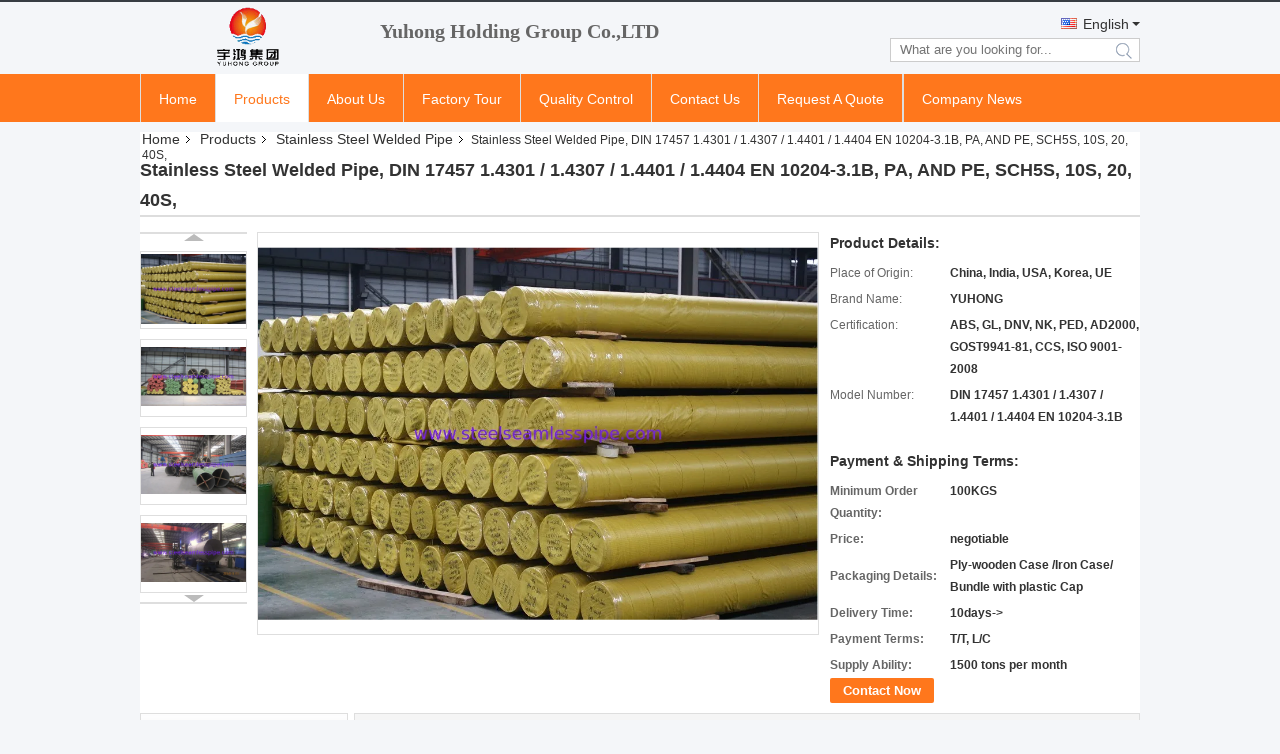

--- FILE ---
content_type: text/html
request_url: https://www.steelseamlesspipe.com/sale-893525-stainless-steel-welded-pipe-din-17457-1-4301-1-4307-1-4401-1-4404-en-10204-3-1b-pa-and-pe-sch5s-10s-.html
body_size: 34683
content:

<!DOCTYPE html>
<html lang="en">
<head>
	<meta charset="utf-8">
	<meta http-equiv="X-UA-Compatible" content="IE=edge">
	<meta name="viewport" content="width=device-width, initial-scale=1">
    <title>Stainless Steel Welded Pipe, DIN 17457 1.4301 / 1.4307 / 1.4401 / 1.4404 EN 10204-3.1B, PA, AND PE, SCH5S, 10S, 20, 40S,</title>
    <meta name="keywords" content="welded steel pipes, welded pipes, Stainless Steel Welded Pipe" />
    <meta name="description" content="High quality Stainless Steel Welded Pipe, DIN 17457 1.4301 / 1.4307 / 1.4401 / 1.4404 EN 10204-3.1B, PA, AND PE, SCH5S, 10S, 20, 40S, from China, China's leading product market welded steel pipes product, with strict quality control welded pipes factories, producing high quality welded pipes Products." />
			<link type='text/css' rel='stylesheet' href='/??/images/global.css,/photo/steelseamlesspipe/sitetpl/style/common.css?ver=1743592137' media='all'>
			  <script type='text/javascript' src='/js/jquery.js'></script><meta property="og:title" content="Stainless Steel Welded Pipe, DIN 17457 1.4301 / 1.4307 / 1.4401 / 1.4404 EN 10204-3.1B, PA, AND PE, SCH5S, 10S, 20, 40S," />
<meta property="og:description" content="High quality Stainless Steel Welded Pipe, DIN 17457 1.4301 / 1.4307 / 1.4401 / 1.4404 EN 10204-3.1B, PA, AND PE, SCH5S, 10S, 20, 40S, from China, China's leading product market welded steel pipes product, with strict quality control welded pipes factories, producing high quality welded pipes Products." />
<meta property="og:type" content="product" />
<meta property="og:availability" content="instock" />
<meta property="og:site_name" content="Yuhong Group Co.,Ltd" />
<meta property="og:url" content="https://www.steelseamlesspipe.com/sale-893525-stainless-steel-welded-pipe-din-17457-1-4301-1-4307-1-4401-1-4404-en-10204-3-1b-pa-and-pe-sch5s-10s-.html" />
<meta property="og:image" content="https://www.steelseamlesspipe.com/photo/ps1026682-stainless_steel_welded_pipe_din_17457_1_4301_1_4307_1_4401_1_4404_en_10204_3_1b_pa_and_pe_sch5s_10s_20_40s.jpg" />
<link rel="canonical" href="https://www.steelseamlesspipe.com/sale-893525-stainless-steel-welded-pipe-din-17457-1-4301-1-4307-1-4401-1-4404-en-10204-3-1b-pa-and-pe-sch5s-10s-.html" />
<link rel="alternate" href="https://m.steelseamlesspipe.com/sale-893525-stainless-steel-welded-pipe-din-17457-1-4301-1-4307-1-4401-1-4404-en-10204-3-1b-pa-and-pe-sch5s-10s-.html" media="only screen and (max-width: 640px)" />
<link rel="stylesheet" type="text/css" href="/js/guidefirstcommon.css" />
<style type="text/css">
/*<![CDATA[*/
.consent__cookie {position: fixed;top: 0;left: 0;width: 100%;height: 0%;z-index: 100000;}.consent__cookie_bg {position: fixed;top: 0;left: 0;width: 100%;height: 100%;background: #000;opacity: .6;display: none }.consent__cookie_rel {position: fixed;bottom:0;left: 0;width: 100%;background: #fff;display: -webkit-box;display: -ms-flexbox;display: flex;flex-wrap: wrap;padding: 24px 80px;-webkit-box-sizing: border-box;box-sizing: border-box;-webkit-box-pack: justify;-ms-flex-pack: justify;justify-content: space-between;-webkit-transition: all ease-in-out .3s;transition: all ease-in-out .3s }.consent__close {position: absolute;top: 20px;right: 20px;cursor: pointer }.consent__close svg {fill: #777 }.consent__close:hover svg {fill: #000 }.consent__cookie_box {flex: 1;word-break: break-word;}.consent__warm {color: #777;font-size: 16px;margin-bottom: 12px;line-height: 19px }.consent__title {color: #333;font-size: 20px;font-weight: 600;margin-bottom: 12px;line-height: 23px }.consent__itxt {color: #333;font-size: 14px;margin-bottom: 12px;display: -webkit-box;display: -ms-flexbox;display: flex;-webkit-box-align: center;-ms-flex-align: center;align-items: center }.consent__itxt i {display: -webkit-inline-box;display: -ms-inline-flexbox;display: inline-flex;width: 28px;height: 28px;border-radius: 50%;background: #e0f9e9;margin-right: 8px;-webkit-box-align: center;-ms-flex-align: center;align-items: center;-webkit-box-pack: center;-ms-flex-pack: center;justify-content: center }.consent__itxt svg {fill: #3ca860 }.consent__txt {color: #a6a6a6;font-size: 14px;margin-bottom: 8px;line-height: 17px }.consent__btns {display: -webkit-box;display: -ms-flexbox;display: flex;-webkit-box-orient: vertical;-webkit-box-direction: normal;-ms-flex-direction: column;flex-direction: column;-webkit-box-pack: center;-ms-flex-pack: center;justify-content: center;flex-shrink: 0;}.consent__btn {width: 280px;height: 40px;line-height: 40px;text-align: center;background: #3ca860;color: #fff;border-radius: 4px;margin: 8px 0;-webkit-box-sizing: border-box;box-sizing: border-box;cursor: pointer;font-size:14px}.consent__btn:hover {background: #00823b }.consent__btn.empty {color: #3ca860;border: 1px solid #3ca860;background: #fff }.consent__btn.empty:hover {background: #3ca860;color: #fff }.open .consent__cookie_bg {display: block }.open .consent__cookie_rel {bottom: 0 }@media (max-width: 760px) {.consent__btns {width: 100%;align-items: center;}.consent__cookie_rel {padding: 20px 24px }}.consent__cookie.open {display: block;}.consent__cookie {display: none;}
/*]]>*/
</style>
<style type="text/css">
/*<![CDATA[*/
@media only screen and (max-width:640px){.contact_now_dialog .content-wrap .desc{background-image:url(/images/cta_images/bg_s.png) !important}}.contact_now_dialog .content-wrap .content-wrap_header .cta-close{background-image:url(/images/cta_images/sprite.png) !important}.contact_now_dialog .content-wrap .desc{background-image:url(/images/cta_images/bg_l.png) !important}.contact_now_dialog .content-wrap .cta-btn i{background-image:url(/images/cta_images/sprite.png) !important}.contact_now_dialog .content-wrap .head-tip img{content:url(/images/cta_images/cta_contact_now.png) !important}.cusim{background-image:url(/images/imicon/im.svg) !important}.cuswa{background-image:url(/images/imicon/wa.png) !important}.cusall{background-image:url(/images/imicon/allchat.svg) !important}
/*]]>*/
</style>
<script type="text/javascript" src="/js/guidefirstcommon.js"></script>
<script type="text/javascript">
/*<![CDATA[*/
window.isvideotpl = 1;window.detailurl = '/sale-893525-stainless-steel-welded-pipe-din-17457-1-4301-1-4307-1-4401-1-4404-en-10204-3-1b-pa-and-pe-sch5s-10s-.html';
var colorUrl = '';var isShowGuide = 2;var showGuideColor = 0;var im_appid = 10003;var im_msg="Good day, what product are you looking for?";

var cta_cid = 1591;var use_defaulProductInfo = 1;var cta_pid = 893525;var test_company = 0;var webim_domain = '';var company_type = 0;var cta_equipment = 'pc'; var setcookie = 'setwebimCookie(1587,893525,0)'; var whatsapplink = "https://wa.me/8613819835483?text=Hi%2C+I%27m+interested+in+Stainless+Steel+Welded+Pipe%2C+DIN+17457+1.4301+%2F+1.4307+%2F+1.4401+%2F+1.4404+EN+10204-3.1B%2C+PA%2C+AND+PE%2C+SCH5S%2C+10S%2C+20%2C+40S%2C."; function insertMeta(){var str = '<meta name="mobile-web-app-capable" content="yes" /><meta name="viewport" content="width=device-width, initial-scale=1.0" />';document.head.insertAdjacentHTML('beforeend',str);} var element = document.querySelector('a.footer_webim_a[href="/webim/webim_tab.html"]');if (element) {element.parentNode.removeChild(element);}

var colorUrl = '';
var aisearch = 0;
var selfUrl = '';
window.playerReportUrl='/vod/view_count/report';
var query_string = ["Products","Detail"];
var g_tp = '';
var customtplcolor = 99331;
var str_chat = 'chat';
				var str_call_now = 'call now';
var str_chat_now = 'chat now';
var str_contact1 = 'Get Best Price';var str_chat_lang='english';var str_contact2 = 'Get Price';var str_contact2 = 'Best Price';var str_contact = 'contact';
window.predomainsub = "";
/*]]>*/
</script>
</head>
<body>
<img src="/logo.gif" style="display:none" alt="logo"/>
<a style="display: none!important;" title="Yuhong Group Co.,Ltd" class="float-inquiry" href="/contactnow.html" onclick='setinquiryCookie("{\"showproduct\":1,\"pid\":\"893525\",\"name\":\"Stainless Steel Welded Pipe, DIN 17457 1.4301 \\/ 1.4307 \\/ 1.4401 \\/ 1.4404 EN 10204-3.1B, PA, AND PE, SCH5S, 10S, 20, 40S,\",\"source_url\":\"\\/sale-893525-stainless-steel-welded-pipe-din-17457-1-4301-1-4307-1-4401-1-4404-en-10204-3-1b-pa-and-pe-sch5s-10s-.html\",\"picurl\":\"\\/photo\\/pd1026682-stainless_steel_welded_pipe_din_17457_1_4301_1_4307_1_4401_1_4404_en_10204_3_1b_pa_and_pe_sch5s_10s_20_40s.jpg\",\"propertyDetail\":[[\"Material Grade\",\"1.4301 \\/ 1.4307 \\/ 1.4401 \\/ 1.4404\"],[\"Production Standard\",\"DIN 17456 , DIN 17458 , EN10216-5\"],[\"NDT\",\"ET, HT, UT PT. RT\"],[\"Surface\",\"Pickled , Polishing , Bright\"]],\"company_name\":null,\"picurl_c\":\"\\/photo\\/pc1026682-stainless_steel_welded_pipe_din_17457_1_4301_1_4307_1_4401_1_4404_en_10204_3_1b_pa_and_pe_sch5s_10s_20_40s.jpg\",\"price\":\"negotiable\",\"username\":\"jikin\",\"viewTime\":\"Last Login : 6 hours 50 minutes ago\",\"subject\":\"What is the FOB price on your Stainless Steel Welded Pipe, DIN 17457 1.4301 \\/ 1.4307 \\/ 1.4401 \\/ 1.4404 EN 10204-3.1B, PA, AND PE, SCH5S, 10S, 20, 40S,\",\"countrycode\":\"US\"}");'></a>
<script>
var originProductInfo = '';
var originProductInfo = {"showproduct":1,"pid":"893525","name":"Stainless Steel Welded Pipe, DIN 17457 1.4301 \/ 1.4307 \/ 1.4401 \/ 1.4404 EN 10204-3.1B, PA, AND PE, SCH5S, 10S, 20, 40S,","source_url":"\/sale-893525-stainless-steel-welded-pipe-din-17457-1-4301-1-4307-1-4401-1-4404-en-10204-3-1b-pa-and-pe-sch5s-10s-.html","picurl":"\/photo\/pd1026682-stainless_steel_welded_pipe_din_17457_1_4301_1_4307_1_4401_1_4404_en_10204_3_1b_pa_and_pe_sch5s_10s_20_40s.jpg","propertyDetail":[["Material Grade","1.4301 \/ 1.4307 \/ 1.4401 \/ 1.4404"],["Production Standard","DIN 17456 , DIN 17458 , EN10216-5"],["NDT","ET, HT, UT PT. RT"],["Surface","Pickled , Polishing , Bright"]],"company_name":null,"picurl_c":"\/photo\/pc1026682-stainless_steel_welded_pipe_din_17457_1_4301_1_4307_1_4401_1_4404_en_10204_3_1b_pa_and_pe_sch5s_10s_20_40s.jpg","price":"negotiable","username":"jikin","viewTime":"Last Login : 3 hours 50 minutes ago","subject":"What is the CIF price on your Stainless Steel Welded Pipe, DIN 17457 1.4301 \/ 1.4307 \/ 1.4401 \/ 1.4404 EN 10204-3.1B, PA, AND PE, SCH5S, 10S, 20, 40S,","countrycode":"US"};
var save_url = "/contactsave.html";
var update_url = "/updateinquiry.html";
var productInfo = {};
var defaulProductInfo = {};
var myDate = new Date();
var curDate = myDate.getFullYear()+'-'+(parseInt(myDate.getMonth())+1)+'-'+myDate.getDate();
var message = '';
var default_pop = 1;
var leaveMessageDialog = document.getElementsByClassName('leave-message-dialog')[0]; // 获取弹层
var _$$ = function (dom) {
    return document.querySelectorAll(dom);
};
resInfo = originProductInfo;
resInfo['name'] = resInfo['name'] || '';
defaulProductInfo.pid = resInfo['pid'];
defaulProductInfo.productName = resInfo['name'] ?? '';
defaulProductInfo.productInfo = resInfo['propertyDetail'];
defaulProductInfo.productImg = resInfo['picurl_c'];
defaulProductInfo.subject = resInfo['subject'] ?? '';
defaulProductInfo.productImgAlt = resInfo['name'] ?? '';
var inquirypopup_tmp = 1;
var message = 'Dear,'+'\r\n'+"I am interested in"+' '+trim(resInfo['name'])+", could you send me more details such as type, size, MOQ, material, etc."+'\r\n'+"Thanks!"+'\r\n'+"Waiting for your reply.";
var message_1 = 'Dear,'+'\r\n'+"I am interested in"+' '+trim(resInfo['name'])+", could you send me more details such as type, size, MOQ, material, etc."+'\r\n'+"Thanks!"+'\r\n'+"Waiting for your reply.";
var message_2 = 'Hello,'+'\r\n'+"I am looking for"+' '+trim(resInfo['name'])+", please send me the price, specification and picture."+'\r\n'+"Your swift response will be highly appreciated."+'\r\n'+"Feel free to contact me for more information."+'\r\n'+"Thanks a lot.";
var message_3 = 'Hello,'+'\r\n'+trim(resInfo['name'])+' '+"meets my expectations."+'\r\n'+"Please give me the best price and some other product information."+'\r\n'+"Feel free to contact me via my mail."+'\r\n'+"Thanks a lot.";

var message_4 = 'Dear,'+'\r\n'+"What is the FOB price on your"+' '+trim(resInfo['name'])+'?'+'\r\n'+"Which is the nearest port name?"+'\r\n'+"Please reply me as soon as possible, it would be better to share further information."+'\r\n'+"Regards!";
var message_5 = 'Hi there,'+'\r\n'+"I am very interested in your"+' '+trim(resInfo['name'])+'.'+'\r\n'+"Please send me your product details."+'\r\n'+"Looking forward to your quick reply."+'\r\n'+"Feel free to contact me by mail."+'\r\n'+"Regards!";

var message_6 = 'Dear,'+'\r\n'+"Please provide us with information about your"+' '+trim(resInfo['name'])+", such as type, size, material, and of course the best price."+'\r\n'+"Looking forward to your quick reply."+'\r\n'+"Thank you!";
var message_7 = 'Dear,'+'\r\n'+"Can you supply"+' '+trim(resInfo['name'])+" for us?"+'\r\n'+"First we want a price list and some product details."+'\r\n'+"I hope to get reply asap and look forward to cooperation."+'\r\n'+"Thank you very much.";
var message_8 = 'hi,'+'\r\n'+"I am looking for"+' '+trim(resInfo['name'])+", please give me some more detailed product information."+'\r\n'+"I look forward to your reply."+'\r\n'+"Thank you!";
var message_9 = 'Hello,'+'\r\n'+"Your"+' '+trim(resInfo['name'])+" meets my requirements very well."+'\r\n'+"Please send me the price, specification, and similar model will be OK."+'\r\n'+"Feel free to chat with me."+'\r\n'+"Thanks!";
var message_10 = 'Dear,'+'\r\n'+"I want to know more about the details and quotation of"+' '+trim(resInfo['name'])+'.'+'\r\n'+"Feel free to contact me."+'\r\n'+"Regards!";

var r = getRandom(1,10);

defaulProductInfo.message = eval("message_"+r);
    defaulProductInfo.message = eval("message_"+r);
        var mytAjax = {

    post: function(url, data, fn) {
        var xhr = new XMLHttpRequest();
        xhr.open("POST", url, true);
        xhr.setRequestHeader("Content-Type", "application/x-www-form-urlencoded;charset=UTF-8");
        xhr.setRequestHeader("X-Requested-With", "XMLHttpRequest");
        xhr.setRequestHeader('Content-Type','text/plain;charset=UTF-8');
        xhr.onreadystatechange = function() {
            if(xhr.readyState == 4 && (xhr.status == 200 || xhr.status == 304)) {
                fn.call(this, xhr.responseText);
            }
        };
        xhr.send(data);
    },

    postform: function(url, data, fn) {
        var xhr = new XMLHttpRequest();
        xhr.open("POST", url, true);
        xhr.setRequestHeader("X-Requested-With", "XMLHttpRequest");
        xhr.onreadystatechange = function() {
            if(xhr.readyState == 4 && (xhr.status == 200 || xhr.status == 304)) {
                fn.call(this, xhr.responseText);
            }
        };
        xhr.send(data);
    }
};
/*window.onload = function(){
    leaveMessageDialog = document.getElementsByClassName('leave-message-dialog')[0];
    if (window.localStorage.recordDialogStatus=='undefined' || (window.localStorage.recordDialogStatus!='undefined' && window.localStorage.recordDialogStatus != curDate)) {
        setTimeout(function(){
            if(parseInt(inquirypopup_tmp%10) == 1){
                creatDialog(defaulProductInfo, 1);
            }
        }, 6000);
    }
};*/
function trim(str)
{
    str = str.replace(/(^\s*)/g,"");
    return str.replace(/(\s*$)/g,"");
};
function getRandom(m,n){
    var num = Math.floor(Math.random()*(m - n) + n);
    return num;
};
function strBtn(param) {

    var starattextarea = document.getElementById("textareamessage").value.length;
    var email = document.getElementById("startEmail").value;

    var default_tip = document.querySelectorAll(".watermark_container").length;
    if (20 < starattextarea && starattextarea < 3000) {
        if(default_tip>0){
            document.getElementById("textareamessage1").parentNode.parentNode.nextElementSibling.style.display = "none";
        }else{
            document.getElementById("textareamessage1").parentNode.nextElementSibling.style.display = "none";
        }

    } else {
        if(default_tip>0){
            document.getElementById("textareamessage1").parentNode.parentNode.nextElementSibling.style.display = "block";
        }else{
            document.getElementById("textareamessage1").parentNode.nextElementSibling.style.display = "block";
        }

        return;
    }

    // var re = /^([a-zA-Z0-9_-])+@([a-zA-Z0-9_-])+\.([a-zA-Z0-9_-])+/i;/*邮箱不区分大小写*/
    var re = /^[a-zA-Z0-9][\w-]*(\.?[\w-]+)*@[a-zA-Z0-9-]+(\.[a-zA-Z0-9]+)+$/i;
    if (!re.test(email)) {
        document.getElementById("startEmail").nextElementSibling.style.display = "block";
        return;
    } else {
        document.getElementById("startEmail").nextElementSibling.style.display = "none";
    }

    var subject = document.getElementById("pop_subject").value;
    var pid = document.getElementById("pop_pid").value;
    var message = document.getElementById("textareamessage").value;
    var sender_email = document.getElementById("startEmail").value;
    var tel = '';
    if (document.getElementById("tel0") != undefined && document.getElementById("tel0") != '')
        tel = document.getElementById("tel0").value;
    var form_serialize = '&tel='+tel;

    form_serialize = form_serialize.replace(/\+/g, "%2B");
    mytAjax.post(save_url,"pid="+pid+"&subject="+subject+"&email="+sender_email+"&message="+(message)+form_serialize,function(res){
        var mes = JSON.parse(res);
        if(mes.status == 200){
            var iid = mes.iid;
            document.getElementById("pop_iid").value = iid;
            document.getElementById("pop_uuid").value = mes.uuid;

            if(typeof gtag_report_conversion === "function"){
                gtag_report_conversion();//执行统计js代码
            }
            if(typeof fbq === "function"){
                fbq('track','Purchase');//执行统计js代码
            }
        }
    });
    for (var index = 0; index < document.querySelectorAll(".dialog-content-pql").length; index++) {
        document.querySelectorAll(".dialog-content-pql")[index].style.display = "none";
    };
    $('#idphonepql').val(tel);
    document.getElementById("dialog-content-pql-id").style.display = "block";
    ;
};
function twoBtnOk(param) {

    var selectgender = document.getElementById("Mr").innerHTML;
    var iid = document.getElementById("pop_iid").value;
    var sendername = document.getElementById("idnamepql").value;
    var senderphone = document.getElementById("idphonepql").value;
    var sendercname = document.getElementById("idcompanypql").value;
    var uuid = document.getElementById("pop_uuid").value;
    var gender = 2;
    if(selectgender == 'Mr.') gender = 0;
    if(selectgender == 'Mrs.') gender = 1;
    var pid = document.getElementById("pop_pid").value;
    var form_serialize = '';

        form_serialize = form_serialize.replace(/\+/g, "%2B");

    mytAjax.post(update_url,"iid="+iid+"&gender="+gender+"&uuid="+uuid+"&name="+(sendername)+"&tel="+(senderphone)+"&company="+(sendercname)+form_serialize,function(res){});

    for (var index = 0; index < document.querySelectorAll(".dialog-content-pql").length; index++) {
        document.querySelectorAll(".dialog-content-pql")[index].style.display = "none";
    };
    document.getElementById("dialog-content-pql-ok").style.display = "block";

};
function toCheckMust(name) {
    $('#'+name+'error').hide();
}
function handClidk(param) {
    var starattextarea = document.getElementById("textareamessage1").value.length;
    var email = document.getElementById("startEmail1").value;
    var default_tip = document.querySelectorAll(".watermark_container").length;
    if (20 < starattextarea && starattextarea < 3000) {
        if(default_tip>0){
            document.getElementById("textareamessage1").parentNode.parentNode.nextElementSibling.style.display = "none";
        }else{
            document.getElementById("textareamessage1").parentNode.nextElementSibling.style.display = "none";
        }

    } else {
        if(default_tip>0){
            document.getElementById("textareamessage1").parentNode.parentNode.nextElementSibling.style.display = "block";
        }else{
            document.getElementById("textareamessage1").parentNode.nextElementSibling.style.display = "block";
        }

        return;
    }

    // var re = /^([a-zA-Z0-9_-])+@([a-zA-Z0-9_-])+\.([a-zA-Z0-9_-])+/i;
    var re = /^[a-zA-Z0-9][\w-]*(\.?[\w-]+)*@[a-zA-Z0-9-]+(\.[a-zA-Z0-9]+)+$/i;
    if (!re.test(email)) {
        document.getElementById("startEmail1").nextElementSibling.style.display = "block";
        return;
    } else {
        document.getElementById("startEmail1").nextElementSibling.style.display = "none";
    }

    var subject = document.getElementById("pop_subject").value;
    var pid = document.getElementById("pop_pid").value;
    var message = document.getElementById("textareamessage1").value;
    var sender_email = document.getElementById("startEmail1").value;
    var form_serialize = tel = '';
    if (document.getElementById("tel1") != undefined && document.getElementById("tel1") != '')
        tel = document.getElementById("tel1").value;
        mytAjax.post(save_url,"email="+sender_email+"&tel="+tel+"&pid="+pid+"&message="+message+"&subject="+subject+form_serialize,function(res){

        var mes = JSON.parse(res);
        if(mes.status == 200){
            var iid = mes.iid;
            document.getElementById("pop_iid").value = iid;
            document.getElementById("pop_uuid").value = mes.uuid;
            if(typeof gtag_report_conversion === "function"){
                gtag_report_conversion();//执行统计js代码
            }
        }

    });
    for (var index = 0; index < document.querySelectorAll(".dialog-content-pql").length; index++) {
        document.querySelectorAll(".dialog-content-pql")[index].style.display = "none";
    };
    $('#idphonepql').val(tel);
    document.getElementById("dialog-content-pql-id").style.display = "block";

};
window.addEventListener('load', function () {
    $('.checkbox-wrap label').each(function(){
        if($(this).find('input').prop('checked')){
            $(this).addClass('on')
        }else {
            $(this).removeClass('on')
        }
    })
    $(document).on('click', '.checkbox-wrap label' , function(ev){
        if (ev.target.tagName.toUpperCase() != 'INPUT') {
            $(this).toggleClass('on')
        }
    })
})

function hand_video(pdata) {
    data = JSON.parse(pdata);
    productInfo.productName = data.productName;
    productInfo.productInfo = data.productInfo;
    productInfo.productImg = data.productImg;
    productInfo.subject = data.subject;

    var message = 'Dear,'+'\r\n'+"I am interested in"+' '+trim(data.productName)+", could you send me more details such as type, size, quantity, material, etc."+'\r\n'+"Thanks!"+'\r\n'+"Waiting for your reply.";

    var message = 'Dear,'+'\r\n'+"I am interested in"+' '+trim(data.productName)+", could you send me more details such as type, size, MOQ, material, etc."+'\r\n'+"Thanks!"+'\r\n'+"Waiting for your reply.";
    var message_1 = 'Dear,'+'\r\n'+"I am interested in"+' '+trim(data.productName)+", could you send me more details such as type, size, MOQ, material, etc."+'\r\n'+"Thanks!"+'\r\n'+"Waiting for your reply.";
    var message_2 = 'Hello,'+'\r\n'+"I am looking for"+' '+trim(data.productName)+", please send me the price, specification and picture."+'\r\n'+"Your swift response will be highly appreciated."+'\r\n'+"Feel free to contact me for more information."+'\r\n'+"Thanks a lot.";
    var message_3 = 'Hello,'+'\r\n'+trim(data.productName)+' '+"meets my expectations."+'\r\n'+"Please give me the best price and some other product information."+'\r\n'+"Feel free to contact me via my mail."+'\r\n'+"Thanks a lot.";

    var message_4 = 'Dear,'+'\r\n'+"What is the FOB price on your"+' '+trim(data.productName)+'?'+'\r\n'+"Which is the nearest port name?"+'\r\n'+"Please reply me as soon as possible, it would be better to share further information."+'\r\n'+"Regards!";
    var message_5 = 'Hi there,'+'\r\n'+"I am very interested in your"+' '+trim(data.productName)+'.'+'\r\n'+"Please send me your product details."+'\r\n'+"Looking forward to your quick reply."+'\r\n'+"Feel free to contact me by mail."+'\r\n'+"Regards!";

    var message_6 = 'Dear,'+'\r\n'+"Please provide us with information about your"+' '+trim(data.productName)+", such as type, size, material, and of course the best price."+'\r\n'+"Looking forward to your quick reply."+'\r\n'+"Thank you!";
    var message_7 = 'Dear,'+'\r\n'+"Can you supply"+' '+trim(data.productName)+" for us?"+'\r\n'+"First we want a price list and some product details."+'\r\n'+"I hope to get reply asap and look forward to cooperation."+'\r\n'+"Thank you very much.";
    var message_8 = 'hi,'+'\r\n'+"I am looking for"+' '+trim(data.productName)+", please give me some more detailed product information."+'\r\n'+"I look forward to your reply."+'\r\n'+"Thank you!";
    var message_9 = 'Hello,'+'\r\n'+"Your"+' '+trim(data.productName)+" meets my requirements very well."+'\r\n'+"Please send me the price, specification, and similar model will be OK."+'\r\n'+"Feel free to chat with me."+'\r\n'+"Thanks!";
    var message_10 = 'Dear,'+'\r\n'+"I want to know more about the details and quotation of"+' '+trim(data.productName)+'.'+'\r\n'+"Feel free to contact me."+'\r\n'+"Regards!";

    var r = getRandom(1,10);

    productInfo.message = eval("message_"+r);
            if(parseInt(inquirypopup_tmp/10) == 1){
        productInfo.message = "";
    }
    productInfo.pid = data.pid;
    creatDialog(productInfo, 2);
};

function handDialog(pdata) {
    data = JSON.parse(pdata);
    productInfo.productName = data.productName;
    productInfo.productInfo = data.productInfo;
    productInfo.productImg = data.productImg;
    productInfo.subject = data.subject;

    var message = 'Dear,'+'\r\n'+"I am interested in"+' '+trim(data.productName)+", could you send me more details such as type, size, quantity, material, etc."+'\r\n'+"Thanks!"+'\r\n'+"Waiting for your reply.";

    var message = 'Dear,'+'\r\n'+"I am interested in"+' '+trim(data.productName)+", could you send me more details such as type, size, MOQ, material, etc."+'\r\n'+"Thanks!"+'\r\n'+"Waiting for your reply.";
    var message_1 = 'Dear,'+'\r\n'+"I am interested in"+' '+trim(data.productName)+", could you send me more details such as type, size, MOQ, material, etc."+'\r\n'+"Thanks!"+'\r\n'+"Waiting for your reply.";
    var message_2 = 'Hello,'+'\r\n'+"I am looking for"+' '+trim(data.productName)+", please send me the price, specification and picture."+'\r\n'+"Your swift response will be highly appreciated."+'\r\n'+"Feel free to contact me for more information."+'\r\n'+"Thanks a lot.";
    var message_3 = 'Hello,'+'\r\n'+trim(data.productName)+' '+"meets my expectations."+'\r\n'+"Please give me the best price and some other product information."+'\r\n'+"Feel free to contact me via my mail."+'\r\n'+"Thanks a lot.";

    var message_4 = 'Dear,'+'\r\n'+"What is the FOB price on your"+' '+trim(data.productName)+'?'+'\r\n'+"Which is the nearest port name?"+'\r\n'+"Please reply me as soon as possible, it would be better to share further information."+'\r\n'+"Regards!";
    var message_5 = 'Hi there,'+'\r\n'+"I am very interested in your"+' '+trim(data.productName)+'.'+'\r\n'+"Please send me your product details."+'\r\n'+"Looking forward to your quick reply."+'\r\n'+"Feel free to contact me by mail."+'\r\n'+"Regards!";

    var message_6 = 'Dear,'+'\r\n'+"Please provide us with information about your"+' '+trim(data.productName)+", such as type, size, material, and of course the best price."+'\r\n'+"Looking forward to your quick reply."+'\r\n'+"Thank you!";
    var message_7 = 'Dear,'+'\r\n'+"Can you supply"+' '+trim(data.productName)+" for us?"+'\r\n'+"First we want a price list and some product details."+'\r\n'+"I hope to get reply asap and look forward to cooperation."+'\r\n'+"Thank you very much.";
    var message_8 = 'hi,'+'\r\n'+"I am looking for"+' '+trim(data.productName)+", please give me some more detailed product information."+'\r\n'+"I look forward to your reply."+'\r\n'+"Thank you!";
    var message_9 = 'Hello,'+'\r\n'+"Your"+' '+trim(data.productName)+" meets my requirements very well."+'\r\n'+"Please send me the price, specification, and similar model will be OK."+'\r\n'+"Feel free to chat with me."+'\r\n'+"Thanks!";
    var message_10 = 'Dear,'+'\r\n'+"I want to know more about the details and quotation of"+' '+trim(data.productName)+'.'+'\r\n'+"Feel free to contact me."+'\r\n'+"Regards!";

    var r = getRandom(1,10);
    productInfo.message = eval("message_"+r);
            if(parseInt(inquirypopup_tmp/10) == 1){
        productInfo.message = "";
    }
    productInfo.pid = data.pid;
    creatDialog(productInfo, 2);
};

function closepql(param) {

    leaveMessageDialog.style.display = 'none';
};

function closepql2(param) {

    for (var index = 0; index < document.querySelectorAll(".dialog-content-pql").length; index++) {
        document.querySelectorAll(".dialog-content-pql")[index].style.display = "none";
    };
    document.getElementById("dialog-content-pql-ok").style.display = "block";
};

function decodeHtmlEntities(str) {
    var tempElement = document.createElement('div');
    tempElement.innerHTML = str;
    return tempElement.textContent || tempElement.innerText || '';
}

function initProduct(productInfo,type){

    productInfo.productName = decodeHtmlEntities(productInfo.productName);
    productInfo.message = decodeHtmlEntities(productInfo.message);

    leaveMessageDialog = document.getElementsByClassName('leave-message-dialog')[0];
    leaveMessageDialog.style.display = "block";
    if(type == 3){
        var popinquiryemail = document.getElementById("popinquiryemail").value;
        _$$("#startEmail1")[0].value = popinquiryemail;
    }else{
        _$$("#startEmail1")[0].value = "";
    }
    _$$("#startEmail")[0].value = "";
    _$$("#idnamepql")[0].value = "";
    _$$("#idphonepql")[0].value = "";
    _$$("#idcompanypql")[0].value = "";

    _$$("#pop_pid")[0].value = productInfo.pid;
    _$$("#pop_subject")[0].value = productInfo.subject;
    
    if(parseInt(inquirypopup_tmp/10) == 1){
        productInfo.message = "";
    }

    _$$("#textareamessage1")[0].value = productInfo.message;
    _$$("#textareamessage")[0].value = productInfo.message;

    _$$("#dialog-content-pql-id .titlep")[0].innerHTML = productInfo.productName;
    _$$("#dialog-content-pql-id img")[0].setAttribute("src", productInfo.productImg);
    _$$("#dialog-content-pql-id img")[0].setAttribute("alt", productInfo.productImgAlt);

    _$$("#dialog-content-pql-id-hand img")[0].setAttribute("src", productInfo.productImg);
    _$$("#dialog-content-pql-id-hand img")[0].setAttribute("alt", productInfo.productImgAlt);
    _$$("#dialog-content-pql-id-hand .titlep")[0].innerHTML = productInfo.productName;

    if (productInfo.productInfo.length > 0) {
        var ul2, ul;
        ul = document.createElement("ul");
        for (var index = 0; index < productInfo.productInfo.length; index++) {
            var el = productInfo.productInfo[index];
            var li = document.createElement("li");
            var span1 = document.createElement("span");
            span1.innerHTML = el[0] + ":";
            var span2 = document.createElement("span");
            span2.innerHTML = el[1];
            li.appendChild(span1);
            li.appendChild(span2);
            ul.appendChild(li);

        }
        ul2 = ul.cloneNode(true);
        if (type === 1) {
            _$$("#dialog-content-pql-id .left")[0].replaceChild(ul, _$$("#dialog-content-pql-id .left ul")[0]);
        } else {
            _$$("#dialog-content-pql-id-hand .left")[0].replaceChild(ul2, _$$("#dialog-content-pql-id-hand .left ul")[0]);
            _$$("#dialog-content-pql-id .left")[0].replaceChild(ul, _$$("#dialog-content-pql-id .left ul")[0]);
        }
    };
    for (var index = 0; index < _$$("#dialog-content-pql-id .right ul li").length; index++) {
        _$$("#dialog-content-pql-id .right ul li")[index].addEventListener("click", function (params) {
            _$$("#dialog-content-pql-id .right #Mr")[0].innerHTML = this.innerHTML
        }, false)

    };

};
function closeInquiryCreateDialog() {
    document.getElementById("xuanpan_dialog_box_pql").style.display = "none";
};
function showInquiryCreateDialog() {
    document.getElementById("xuanpan_dialog_box_pql").style.display = "block";
};
function submitPopInquiry(){
    var message = document.getElementById("inquiry_message").value;
    var email = document.getElementById("inquiry_email").value;
    var subject = defaulProductInfo.subject;
    var pid = defaulProductInfo.pid;
    if (email === undefined) {
        showInquiryCreateDialog();
        document.getElementById("inquiry_email").style.border = "1px solid red";
        return false;
    };
    if (message === undefined) {
        showInquiryCreateDialog();
        document.getElementById("inquiry_message").style.border = "1px solid red";
        return false;
    };
    if (email.search(/^\w+((-\w+)|(\.\w+))*\@[A-Za-z0-9]+((\.|-)[A-Za-z0-9]+)*\.[A-Za-z0-9]+$/) == -1) {
        document.getElementById("inquiry_email").style.border= "1px solid red";
        showInquiryCreateDialog();
        return false;
    } else {
        document.getElementById("inquiry_email").style.border= "";
    };
    if (message.length < 20 || message.length >3000) {
        showInquiryCreateDialog();
        document.getElementById("inquiry_message").style.border = "1px solid red";
        return false;
    } else {
        document.getElementById("inquiry_message").style.border = "";
    };
    var tel = '';
    if (document.getElementById("tel") != undefined && document.getElementById("tel") != '')
        tel = document.getElementById("tel").value;

    mytAjax.post(save_url,"pid="+pid+"&subject="+subject+"&email="+email+"&message="+(message)+'&tel='+tel,function(res){
        var mes = JSON.parse(res);
        if(mes.status == 200){
            var iid = mes.iid;
            document.getElementById("pop_iid").value = iid;
            document.getElementById("pop_uuid").value = mes.uuid;

        }
    });
    initProduct(defaulProductInfo);
    for (var index = 0; index < document.querySelectorAll(".dialog-content-pql").length; index++) {
        document.querySelectorAll(".dialog-content-pql")[index].style.display = "none";
    };
    $('#idphonepql').val(tel);
    document.getElementById("dialog-content-pql-id").style.display = "block";

};

//带附件上传
function submitPopInquiryfile(email_id,message_id,check_sort,name_id,phone_id,company_id,attachments){

    if(typeof(check_sort) == 'undefined'){
        check_sort = 0;
    }
    var message = document.getElementById(message_id).value;
    var email = document.getElementById(email_id).value;
    var attachments = document.getElementById(attachments).value;
    if(typeof(name_id) !== 'undefined' && name_id != ""){
        var name  = document.getElementById(name_id).value;
    }
    if(typeof(phone_id) !== 'undefined' && phone_id != ""){
        var phone = document.getElementById(phone_id).value;
    }
    if(typeof(company_id) !== 'undefined' && company_id != ""){
        var company = document.getElementById(company_id).value;
    }
    var subject = defaulProductInfo.subject;
    var pid = defaulProductInfo.pid;

    if(check_sort == 0){
        if (email === undefined) {
            showInquiryCreateDialog();
            document.getElementById(email_id).style.border = "1px solid red";
            return false;
        };
        if (message === undefined) {
            showInquiryCreateDialog();
            document.getElementById(message_id).style.border = "1px solid red";
            return false;
        };

        if (email.search(/^\w+((-\w+)|(\.\w+))*\@[A-Za-z0-9]+((\.|-)[A-Za-z0-9]+)*\.[A-Za-z0-9]+$/) == -1) {
            document.getElementById(email_id).style.border= "1px solid red";
            showInquiryCreateDialog();
            return false;
        } else {
            document.getElementById(email_id).style.border= "";
        };
        if (message.length < 20 || message.length >3000) {
            showInquiryCreateDialog();
            document.getElementById(message_id).style.border = "1px solid red";
            return false;
        } else {
            document.getElementById(message_id).style.border = "";
        };
    }else{

        if (message === undefined) {
            showInquiryCreateDialog();
            document.getElementById(message_id).style.border = "1px solid red";
            return false;
        };

        if (email === undefined) {
            showInquiryCreateDialog();
            document.getElementById(email_id).style.border = "1px solid red";
            return false;
        };

        if (message.length < 20 || message.length >3000) {
            showInquiryCreateDialog();
            document.getElementById(message_id).style.border = "1px solid red";
            return false;
        } else {
            document.getElementById(message_id).style.border = "";
        };

        if (email.search(/^\w+((-\w+)|(\.\w+))*\@[A-Za-z0-9]+((\.|-)[A-Za-z0-9]+)*\.[A-Za-z0-9]+$/) == -1) {
            document.getElementById(email_id).style.border= "1px solid red";
            showInquiryCreateDialog();
            return false;
        } else {
            document.getElementById(email_id).style.border= "";
        };

    };

    mytAjax.post(save_url,"pid="+pid+"&subject="+subject+"&email="+email+"&message="+message+"&company="+company+"&attachments="+attachments,function(res){
        var mes = JSON.parse(res);
        if(mes.status == 200){
            var iid = mes.iid;
            document.getElementById("pop_iid").value = iid;
            document.getElementById("pop_uuid").value = mes.uuid;

            if(typeof gtag_report_conversion === "function"){
                gtag_report_conversion();//执行统计js代码
            }
            if(typeof fbq === "function"){
                fbq('track','Purchase');//执行统计js代码
            }
        }
    });
    initProduct(defaulProductInfo);

    if(name !== undefined && name != ""){
        _$$("#idnamepql")[0].value = name;
    }

    if(phone !== undefined && phone != ""){
        _$$("#idphonepql")[0].value = phone;
    }

    if(company !== undefined && company != ""){
        _$$("#idcompanypql")[0].value = company;
    }

    for (var index = 0; index < document.querySelectorAll(".dialog-content-pql").length; index++) {
        document.querySelectorAll(".dialog-content-pql")[index].style.display = "none";
    };
    document.getElementById("dialog-content-pql-id").style.display = "block";

};
function submitPopInquiryByParam(email_id,message_id,check_sort,name_id,phone_id,company_id){

    if(typeof(check_sort) == 'undefined'){
        check_sort = 0;
    }

    var senderphone = '';
    var message = document.getElementById(message_id).value;
    var email = document.getElementById(email_id).value;
    if(typeof(name_id) !== 'undefined' && name_id != ""){
        var name  = document.getElementById(name_id).value;
    }
    if(typeof(phone_id) !== 'undefined' && phone_id != ""){
        var phone = document.getElementById(phone_id).value;
        senderphone = phone;
    }
    if(typeof(company_id) !== 'undefined' && company_id != ""){
        var company = document.getElementById(company_id).value;
    }
    var subject = defaulProductInfo.subject;
    var pid = defaulProductInfo.pid;

    if(check_sort == 0){
        if (email === undefined) {
            showInquiryCreateDialog();
            document.getElementById(email_id).style.border = "1px solid red";
            return false;
        };
        if (message === undefined) {
            showInquiryCreateDialog();
            document.getElementById(message_id).style.border = "1px solid red";
            return false;
        };

        if (email.search(/^\w+((-\w+)|(\.\w+))*\@[A-Za-z0-9]+((\.|-)[A-Za-z0-9]+)*\.[A-Za-z0-9]+$/) == -1) {
            document.getElementById(email_id).style.border= "1px solid red";
            showInquiryCreateDialog();
            return false;
        } else {
            document.getElementById(email_id).style.border= "";
        };
        if (message.length < 20 || message.length >3000) {
            showInquiryCreateDialog();
            document.getElementById(message_id).style.border = "1px solid red";
            return false;
        } else {
            document.getElementById(message_id).style.border = "";
        };
    }else{

        if (message === undefined) {
            showInquiryCreateDialog();
            document.getElementById(message_id).style.border = "1px solid red";
            return false;
        };

        if (email === undefined) {
            showInquiryCreateDialog();
            document.getElementById(email_id).style.border = "1px solid red";
            return false;
        };

        if (message.length < 20 || message.length >3000) {
            showInquiryCreateDialog();
            document.getElementById(message_id).style.border = "1px solid red";
            return false;
        } else {
            document.getElementById(message_id).style.border = "";
        };

        if (email.search(/^\w+((-\w+)|(\.\w+))*\@[A-Za-z0-9]+((\.|-)[A-Za-z0-9]+)*\.[A-Za-z0-9]+$/) == -1) {
            document.getElementById(email_id).style.border= "1px solid red";
            showInquiryCreateDialog();
            return false;
        } else {
            document.getElementById(email_id).style.border= "";
        };

    };

    var productsku = "";
    if($("#product_sku").length > 0){
        productsku = $("#product_sku").html();
    }

    mytAjax.post(save_url,"tel="+senderphone+"&pid="+pid+"&subject="+subject+"&email="+email+"&message="+message+"&messagesku="+encodeURI(productsku),function(res){
        var mes = JSON.parse(res);
        if(mes.status == 200){
            var iid = mes.iid;
            document.getElementById("pop_iid").value = iid;
            document.getElementById("pop_uuid").value = mes.uuid;

            if(typeof gtag_report_conversion === "function"){
                gtag_report_conversion();//执行统计js代码
            }
            if(typeof fbq === "function"){
                fbq('track','Purchase');//执行统计js代码
            }
        }
    });
    initProduct(defaulProductInfo);

    if(name !== undefined && name != ""){
        _$$("#idnamepql")[0].value = name;
    }

    if(phone !== undefined && phone != ""){
        _$$("#idphonepql")[0].value = phone;
    }

    if(company !== undefined && company != ""){
        _$$("#idcompanypql")[0].value = company;
    }

    for (var index = 0; index < document.querySelectorAll(".dialog-content-pql").length; index++) {
        document.querySelectorAll(".dialog-content-pql")[index].style.display = "none";

    };
    document.getElementById("dialog-content-pql-id").style.display = "block";

};

function creat_videoDialog(productInfo, type) {

    if(type == 1){
        if(default_pop != 1){
            return false;
        }
        window.localStorage.recordDialogStatus = curDate;
    }else{
        default_pop = 0;
    }
    initProduct(productInfo, type);
    if (type === 1) {
        // 自动弹出
        for (var index = 0; index < document.querySelectorAll(".dialog-content-pql").length; index++) {

            document.querySelectorAll(".dialog-content-pql")[index].style.display = "none";
        };
        document.getElementById("dialog-content-pql").style.display = "block";
    } else {
        // 手动弹出
        for (var index = 0; index < document.querySelectorAll(".dialog-content-pql").length; index++) {
            document.querySelectorAll(".dialog-content-pql")[index].style.display = "none";
        };
        document.getElementById("dialog-content-pql-id-hand").style.display = "block";
    }
}

function creatDialog(productInfo, type) {

    if(type == 1){
        if(default_pop != 1){
            return false;
        }
        window.localStorage.recordDialogStatus = curDate;
    }else{
        default_pop = 0;
    }
    initProduct(productInfo, type);
    if (type === 1) {
        // 自动弹出
        for (var index = 0; index < document.querySelectorAll(".dialog-content-pql").length; index++) {

            document.querySelectorAll(".dialog-content-pql")[index].style.display = "none";
        };
        document.getElementById("dialog-content-pql").style.display = "block";
    } else {
        // 手动弹出
        for (var index = 0; index < document.querySelectorAll(".dialog-content-pql").length; index++) {
            document.querySelectorAll(".dialog-content-pql")[index].style.display = "none";
        };
        document.getElementById("dialog-content-pql-id-hand").style.display = "block";
    }
}

//带邮箱信息打开询盘框 emailtype=1表示带入邮箱
function openDialog(emailtype){
    var type = 2;//不带入邮箱，手动弹出
    if(emailtype == 1){
        var popinquiryemail = document.getElementById("popinquiryemail").value;
        // var re = /^([a-zA-Z0-9_-])+@([a-zA-Z0-9_-])+\.([a-zA-Z0-9_-])+/i;
        var re = /^[a-zA-Z0-9][\w-]*(\.?[\w-]+)*@[a-zA-Z0-9-]+(\.[a-zA-Z0-9]+)+$/i;
        if (!re.test(popinquiryemail)) {
            //前端提示样式;
            showInquiryCreateDialog();
            document.getElementById("popinquiryemail").style.border = "1px solid red";
            return false;
        } else {
            //前端提示样式;
        }
        var type = 3;
    }
    creatDialog(defaulProductInfo,type);
}

//上传附件
function inquiryUploadFile(){
    var fileObj = document.querySelector("#fileId").files[0];
    //构建表单数据
    var formData = new FormData();
    var filesize = fileObj.size;
    if(filesize > 10485760 || filesize == 0) {
        document.getElementById("filetips").style.display = "block";
        return false;
    }else {
        document.getElementById("filetips").style.display = "none";
    }
    formData.append('popinquiryfile', fileObj);
    document.getElementById("quotefileform").reset();
    var save_url = "/inquiryuploadfile.html";
    mytAjax.postform(save_url,formData,function(res){
        var mes = JSON.parse(res);
        if(mes.status == 200){
            document.getElementById("uploader-file-info").innerHTML = document.getElementById("uploader-file-info").innerHTML + "<span class=op>"+mes.attfile.name+"<a class=delatt id=att"+mes.attfile.id+" onclick=delatt("+mes.attfile.id+");>Delete</a></span>";
            var nowattachs = document.getElementById("attachments").value;
            if( nowattachs !== ""){
                var attachs = JSON.parse(nowattachs);
                attachs[mes.attfile.id] = mes.attfile;
            }else{
                var attachs = {};
                attachs[mes.attfile.id] = mes.attfile;
            }
            document.getElementById("attachments").value = JSON.stringify(attachs);
        }
    });
}
//附件删除
function delatt(attid)
{
    var nowattachs = document.getElementById("attachments").value;
    if( nowattachs !== ""){
        var attachs = JSON.parse(nowattachs);
        if(attachs[attid] == ""){
            return false;
        }
        var formData = new FormData();
        var delfile = attachs[attid]['filename'];
        var save_url = "/inquirydelfile.html";
        if(delfile != "") {
            formData.append('delfile', delfile);
            mytAjax.postform(save_url, formData, function (res) {
                if(res !== "") {
                    var mes = JSON.parse(res);
                    if (mes.status == 200) {
                        delete attachs[attid];
                        document.getElementById("attachments").value = JSON.stringify(attachs);
                        var s = document.getElementById("att"+attid);
                        s.parentNode.remove();
                    }
                }
            });
        }
    }else{
        return false;
    }
}

</script>
<div class="leave-message-dialog" style="display: none">
<style>
    .leave-message-dialog .close:before, .leave-message-dialog .close:after{
        content:initial;
    }
</style>
<div class="dialog-content-pql" id="dialog-content-pql" style="display: none">
    <span class="close" onclick="closepql()"><img src="/images/close.png" alt="close"></span>
    <div class="title">
        <p class="firstp-pql">Leave a Message</p>
        <p class="lastp-pql">We will call you back soon!</p>
    </div>
    <div class="form">
        <div class="textarea">
            <textarea style='font-family: robot;'  name="" id="textareamessage" cols="30" rows="10" style="margin-bottom:14px;width:100%"
                placeholder="Please enter your inquiry details."></textarea>
        </div>
        <p class="error-pql"> <span class="icon-pql"><img src="/images/error.png" alt="Yuhong Group Co.,Ltd"></span> Your message must be between 20-3,000 characters!</p>
        <input id="startEmail" type="text" placeholder="Enter your E-mail" onkeydown="if(event.keyCode === 13){ strBtn();}">
        <p class="error-pql"><span class="icon-pql"><img src="/images/error.png" alt="Yuhong Group Co.,Ltd"></span> Please check your E-mail! </p>
                <div class="operations">
            <div class='btn' id="submitStart" type="submit" onclick="strBtn()">SUBMIT</div>
        </div>
            </div>
</div>
<div class="dialog-content-pql dialog-content-pql-id" id="dialog-content-pql-id" style="display:none">
        <span class="close" onclick="closepql2()"><svg t="1648434466530" class="icon" viewBox="0 0 1024 1024" version="1.1" xmlns="http://www.w3.org/2000/svg" p-id="2198" width="16" height="16"><path d="M576 512l277.333333 277.333333-64 64-277.333333-277.333333L234.666667 853.333333 170.666667 789.333333l277.333333-277.333333L170.666667 234.666667 234.666667 170.666667l277.333333 277.333333L789.333333 170.666667 853.333333 234.666667 576 512z" fill="#444444" p-id="2199"></path></svg></span>
    <div class="left">
        <div class="img"><img></div>
        <p class="titlep"></p>
        <ul> </ul>
    </div>
    <div class="right">
                <p class="title">More information facilitates better communication.</p>
                <div style="position: relative;">
            <div class="mr"> <span id="Mr">Mr</span>
                <ul>
                    <li>Mr</li>
                    <li>Mrs</li>
                </ul>
            </div>
            <input style="text-indent: 80px;" type="text" id="idnamepql" placeholder="Input your name">
        </div>
        <input type="text"  id="idphonepql"  placeholder="Phone Number">
        <input type="text" id="idcompanypql"  placeholder="Company" onkeydown="if(event.keyCode === 13){ twoBtnOk();}">
                <div class="btn form_new" id="twoBtnOk" onclick="twoBtnOk()">OK</div>
    </div>
</div>

<div class="dialog-content-pql dialog-content-pql-ok" id="dialog-content-pql-ok" style="display:none">
        <span class="close" onclick="closepql()"><svg t="1648434466530" class="icon" viewBox="0 0 1024 1024" version="1.1" xmlns="http://www.w3.org/2000/svg" p-id="2198" width="16" height="16"><path d="M576 512l277.333333 277.333333-64 64-277.333333-277.333333L234.666667 853.333333 170.666667 789.333333l277.333333-277.333333L170.666667 234.666667 234.666667 170.666667l277.333333 277.333333L789.333333 170.666667 853.333333 234.666667 576 512z" fill="#444444" p-id="2199"></path></svg></span>
    <div class="duihaook"></div>
        <p class="title">Submitted successfully!</p>
        <p class="p1" style="text-align: center; font-size: 18px; margin-top: 14px;">We will call you back soon!</p>
    <div class="btn" onclick="closepql()" id="endOk" style="margin: 0 auto;margin-top: 50px;">OK</div>
</div>
<div class="dialog-content-pql dialog-content-pql-id dialog-content-pql-id-hand" id="dialog-content-pql-id-hand"
    style="display:none">
     <input type="hidden" name="pop_pid" id="pop_pid" value="0">
     <input type="hidden" name="pop_subject" id="pop_subject" value="">
     <input type="hidden" name="pop_iid" id="pop_iid" value="0">
     <input type="hidden" name="pop_uuid" id="pop_uuid" value="0">
        <span class="close" onclick="closepql()"><svg t="1648434466530" class="icon" viewBox="0 0 1024 1024" version="1.1" xmlns="http://www.w3.org/2000/svg" p-id="2198" width="16" height="16"><path d="M576 512l277.333333 277.333333-64 64-277.333333-277.333333L234.666667 853.333333 170.666667 789.333333l277.333333-277.333333L170.666667 234.666667 234.666667 170.666667l277.333333 277.333333L789.333333 170.666667 853.333333 234.666667 576 512z" fill="#444444" p-id="2199"></path></svg></span>
    <div class="left">
        <div class="img"><img></div>
        <p class="titlep"></p>
        <ul> </ul>
    </div>
    <div class="right" style="float:right">
                <div class="title">
            <p class="firstp-pql">Leave a Message</p>
            <p class="lastp-pql">We will call you back soon!</p>
        </div>
                <div class="form">
            <div class="textarea">
                <textarea style='font-family: robot;' name="message" id="textareamessage1" cols="30" rows="10"
                    placeholder="Please enter your inquiry details."></textarea>
            </div>
            <p class="error-pql"> <span class="icon-pql"><img src="/images/error.png" alt="Yuhong Group Co.,Ltd"></span> Your message must be between 20-3,000 characters!</p>

                            <input style="display:none" id="tel1" name="tel" type="text" oninput="value=value.replace(/[^0-9_+-]/g,'');" placeholder="Phone Number">
                        <input id='startEmail1' name='email' data-type='1' type='text'
                   placeholder="Enter your E-mail"
                   onkeydown='if(event.keyCode === 13){ handClidk();}'>
            
            <p class='error-pql'><span class='icon-pql'>
                    <img src="/images/error.png" alt="Yuhong Group Co.,Ltd"></span> Please check your E-mail!            </p>

            <div class="operations">
                <div class='btn' id="submitStart1" type="submit" onclick="handClidk()">SUBMIT</div>
            </div>
        </div>
    </div>
</div>
</div>
<div id="xuanpan_dialog_box_pql" class="xuanpan_dialog_box_pql"
    style="display:none;background:rgba(0,0,0,.6);width:100%;height:100%;position: fixed;top:0;left:0;z-index: 999999;">
    <div class="box_pql"
      style="width:526px;height:206px;background:rgba(255,255,255,1);opacity:1;border-radius:4px;position: absolute;left: 50%;top: 50%;transform: translate(-50%,-50%);">
      <div onclick="closeInquiryCreateDialog()" class="close close_create_dialog"
        style="cursor: pointer;height:42px;width:40px;float:right;padding-top: 16px;"><span
          style="display: inline-block;width: 25px;height: 2px;background: rgb(114, 114, 114);transform: rotate(45deg); "><span
            style="display: block;width: 25px;height: 2px;background: rgb(114, 114, 114);transform: rotate(-90deg); "></span></span>
      </div>
      <div
        style="height: 72px; overflow: hidden; text-overflow: ellipsis; display:-webkit-box;-ebkit-line-clamp: 3;-ebkit-box-orient: vertical; margin-top: 58px; padding: 0 84px; font-size: 18px; color: rgba(51, 51, 51, 1); text-align: center; ">
        Please leave your correct email and detailed requirements (20-3,000 characters).</div>
      <div onclick="closeInquiryCreateDialog()" class="close_create_dialog"
        style="width: 139px; height: 36px; background: rgba(253, 119, 34, 1); border-radius: 4px; margin: 16px auto; color: rgba(255, 255, 255, 1); font-size: 18px; line-height: 36px; text-align: center;">
        OK</div>
    </div>
</div>
<style type="text/css">.vr-asidebox {position: fixed; bottom: 290px; left: 16px; width: 160px; height: 90px; background: #eee; overflow: hidden; border: 4px solid rgba(4, 120, 237, 0.24); box-shadow: 0px 8px 16px rgba(0, 0, 0, 0.08); border-radius: 8px; display: none; z-index: 1000; } .vr-small {position: fixed; bottom: 290px; left: 16px; width: 72px; height: 90px; background: url(/images/ctm_icon_vr.png) no-repeat center; background-size: 69.5px; overflow: hidden; display: none; cursor: pointer; z-index: 1000; display: block; text-decoration: none; } .vr-group {position: relative; } .vr-animate {width: 160px; height: 90px; background: #eee; position: relative; } .js-marquee {/*margin-right: 0!important;*/ } .vr-link {position: absolute; top: 0; left: 0; width: 100%; height: 100%; display: none; } .vr-mask {position: absolute; top: 0px; left: 0px; width: 100%; height: 100%; display: block; background: #000; opacity: 0.4; } .vr-jump {position: absolute; top: 0px; left: 0px; width: 100%; height: 100%; display: block; background: url(/images/ctm_icon_see.png) no-repeat center center; background-size: 34px; font-size: 0; } .vr-close {position: absolute; top: 50%; right: 0px; width: 16px; height: 20px; display: block; transform: translate(0, -50%); background: rgba(255, 255, 255, 0.6); border-radius: 4px 0px 0px 4px; cursor: pointer; } .vr-close i {position: absolute; top: 0px; left: 0px; width: 100%; height: 100%; display: block; background: url(/images/ctm_icon_left.png) no-repeat center center; background-size: 16px; } .vr-group:hover .vr-link {display: block; } .vr-logo {position: absolute; top: 4px; left: 4px; width: 50px; height: 14px; background: url(/images/ctm_icon_vrshow.png) no-repeat; background-size: 48px; }
</style>


<style>
    .f_header_mainall_son1 #p_l dt div:hover{
        color: #ff7519;
    text-decoration: underline;
    }
    .f_header_mainall_son1 #p_l dt{
        background:none;
            padding-left: 10px;
    }
    .f_header_mainall_son1 #p_l{
        width: 130px;
    }
</style>
<div class="f_header_mainall_son1">
    <div class="content">
        <div class="fh_logo">
            <a title="Yuhong Group Co.,Ltd" href="//www.steelseamlesspipe.com"><img onerror="$(this).parent().hide();" src="/logo.gif" alt="Yuhong Group Co.,Ltd" /></a>        </div>
        <div class="fh_logotxt">
                        <span class="fh_logotxt_s">
                <p><span style="font-family:times new roman,times,serif"><strong><span style="font-size:24px"><span style="font-size:20px">Yuhong Holding&nbsp;Group Co.,LTD</span></span></strong></span></p>            </span>
        </div>
        <div class="fh_search">
            <div class="fh_phone">
                <!--                <a href="#" class="f_cur"><span class="fh_guoqi"></span>English<span class="fh_jiantou"></span></a>-->
                                <div class="f_cur select_language_wrap" id="selectlang">
                                        <a id="tranimg"
                       href="javascript:;"
                       class="ope english">English<span class="fh_jiantou"></span>
                    </a>
                    <dl id="p_l" class="select_language" style="display: none">
                                                    <dt class="english">
                                  <img src="[data-uri]" alt="" style="width: 16px; height: 12px; margin-right: 8px; border: 1px solid #ccc;">
                                                            <a title="English" href="https://www.steelseamlesspipe.com/sale-893525-stainless-steel-welded-pipe-din-17457-1-4301-1-4307-1-4401-1-4404-en-10204-3-1b-pa-and-pe-sch5s-10s-.html">English</a>                            </dt>
                                                    <dt class="french">
                                  <img src="[data-uri]" alt="" style="width: 16px; height: 12px; margin-right: 8px; border: 1px solid #ccc;">
                                                            <a title="Français" href="https://french.steelseamlesspipe.com/sale-893525-stainless-steel-welded-pipe-din-17457-1-4301-1-4307-1-4401-1-4404-en-10204-3-1b-pa-and-pe-sch5s-10s-.html">Français</a>                            </dt>
                                                    <dt class="german">
                                  <img src="[data-uri]" alt="" style="width: 16px; height: 12px; margin-right: 8px; border: 1px solid #ccc;">
                                                            <a title="Deutsch" href="https://german.steelseamlesspipe.com/sale-893525-stainless-steel-welded-pipe-din-17457-1-4301-1-4307-1-4401-1-4404-en-10204-3-1b-pa-and-pe-sch5s-10s-.html">Deutsch</a>                            </dt>
                                                    <dt class="italian">
                                  <img src="[data-uri]" alt="" style="width: 16px; height: 12px; margin-right: 8px; border: 1px solid #ccc;">
                                                            <a title="Italiano" href="https://italian.steelseamlesspipe.com/sale-893525-stainless-steel-welded-pipe-din-17457-1-4301-1-4307-1-4401-1-4404-en-10204-3-1b-pa-and-pe-sch5s-10s-.html">Italiano</a>                            </dt>
                                                    <dt class="russian">
                                  <img src="[data-uri]" alt="" style="width: 16px; height: 12px; margin-right: 8px; border: 1px solid #ccc;">
                                                            <a title="Русский" href="https://russian.steelseamlesspipe.com/sale-893525-stainless-steel-welded-pipe-din-17457-1-4301-1-4307-1-4401-1-4404-en-10204-3-1b-pa-and-pe-sch5s-10s-.html">Русский</a>                            </dt>
                                                    <dt class="spanish">
                                  <img src="[data-uri]" alt="" style="width: 16px; height: 12px; margin-right: 8px; border: 1px solid #ccc;">
                                                            <a title="Español" href="https://spanish.steelseamlesspipe.com/sale-893525-stainless-steel-welded-pipe-din-17457-1-4301-1-4307-1-4401-1-4404-en-10204-3-1b-pa-and-pe-sch5s-10s-.html">Español</a>                            </dt>
                                                    <dt class="portuguese">
                                  <img src="[data-uri]" alt="" style="width: 16px; height: 12px; margin-right: 8px; border: 1px solid #ccc;">
                                                            <a title="Português" href="https://portuguese.steelseamlesspipe.com/sale-893525-stainless-steel-welded-pipe-din-17457-1-4301-1-4307-1-4401-1-4404-en-10204-3-1b-pa-and-pe-sch5s-10s-.html">Português</a>                            </dt>
                                                    <dt class="dutch">
                                  <img src="[data-uri]" alt="" style="width: 16px; height: 12px; margin-right: 8px; border: 1px solid #ccc;">
                                                            <a title="Nederlandse" href="https://dutch.steelseamlesspipe.com/sale-893525-stainless-steel-welded-pipe-din-17457-1-4301-1-4307-1-4401-1-4404-en-10204-3-1b-pa-and-pe-sch5s-10s-.html">Nederlandse</a>                            </dt>
                                                    <dt class="greek">
                                  <img src="[data-uri]" alt="" style="width: 16px; height: 12px; margin-right: 8px; border: 1px solid #ccc;">
                                                            <a title="ελληνικά" href="https://greek.steelseamlesspipe.com/sale-893525-stainless-steel-welded-pipe-din-17457-1-4301-1-4307-1-4401-1-4404-en-10204-3-1b-pa-and-pe-sch5s-10s-.html">ελληνικά</a>                            </dt>
                                                    <dt class="japanese">
                                  <img src="[data-uri]" alt="" style="width: 16px; height: 12px; margin-right: 8px; border: 1px solid #ccc;">
                                                            <a title="日本語" href="https://japanese.steelseamlesspipe.com/sale-893525-stainless-steel-welded-pipe-din-17457-1-4301-1-4307-1-4401-1-4404-en-10204-3-1b-pa-and-pe-sch5s-10s-.html">日本語</a>                            </dt>
                                                    <dt class="korean">
                                  <img src="[data-uri]" alt="" style="width: 16px; height: 12px; margin-right: 8px; border: 1px solid #ccc;">
                                                            <a title="한국" href="https://korean.steelseamlesspipe.com/sale-893525-stainless-steel-welded-pipe-din-17457-1-4301-1-4307-1-4401-1-4404-en-10204-3-1b-pa-and-pe-sch5s-10s-.html">한국</a>                            </dt>
                                                    <dt class="arabic">
                                  <img src="[data-uri]" alt="" style="width: 16px; height: 12px; margin-right: 8px; border: 1px solid #ccc;">
                                                            <a title="العربية" href="https://arabic.steelseamlesspipe.com/sale-893525-stainless-steel-welded-pipe-din-17457-1-4301-1-4307-1-4401-1-4404-en-10204-3-1b-pa-and-pe-sch5s-10s-.html">العربية</a>                            </dt>
                                                    <dt class="hindi">
                                  <img src="[data-uri]" alt="" style="width: 16px; height: 12px; margin-right: 8px; border: 1px solid #ccc;">
                                                            <a title="हिन्दी" href="https://hindi.steelseamlesspipe.com/sale-893525-stainless-steel-welded-pipe-din-17457-1-4301-1-4307-1-4401-1-4404-en-10204-3-1b-pa-and-pe-sch5s-10s-.html">हिन्दी</a>                            </dt>
                                                    <dt class="turkish">
                                  <img src="[data-uri]" alt="" style="width: 16px; height: 12px; margin-right: 8px; border: 1px solid #ccc;">
                                                            <a title="Türkçe" href="https://turkish.steelseamlesspipe.com/sale-893525-stainless-steel-welded-pipe-din-17457-1-4301-1-4307-1-4401-1-4404-en-10204-3-1b-pa-and-pe-sch5s-10s-.html">Türkçe</a>                            </dt>
                                                    <dt class="indonesian">
                                  <img src="[data-uri]" alt="" style="width: 16px; height: 12px; margin-right: 8px; border: 1px solid #ccc;">
                                                            <a title="Indonesia" href="https://indonesian.steelseamlesspipe.com/sale-893525-stainless-steel-welded-pipe-din-17457-1-4301-1-4307-1-4401-1-4404-en-10204-3-1b-pa-and-pe-sch5s-10s-.html">Indonesia</a>                            </dt>
                                                    <dt class="vietnamese">
                                  <img src="[data-uri]" alt="" style="width: 16px; height: 12px; margin-right: 8px; border: 1px solid #ccc;">
                                                            <a title="Tiếng Việt" href="https://vietnamese.steelseamlesspipe.com/sale-893525-stainless-steel-welded-pipe-din-17457-1-4301-1-4307-1-4401-1-4404-en-10204-3-1b-pa-and-pe-sch5s-10s-.html">Tiếng Việt</a>                            </dt>
                                                    <dt class="thai">
                                  <img src="[data-uri]" alt="" style="width: 16px; height: 12px; margin-right: 8px; border: 1px solid #ccc;">
                                                            <a title="ไทย" href="https://thai.steelseamlesspipe.com/sale-893525-stainless-steel-welded-pipe-din-17457-1-4301-1-4307-1-4401-1-4404-en-10204-3-1b-pa-and-pe-sch5s-10s-.html">ไทย</a>                            </dt>
                                                    <dt class="bengali">
                                  <img src="[data-uri]" alt="" style="width: 16px; height: 12px; margin-right: 8px; border: 1px solid #ccc;">
                                                            <a title="বাংলা" href="https://bengali.steelseamlesspipe.com/sale-893525-stainless-steel-welded-pipe-din-17457-1-4301-1-4307-1-4401-1-4404-en-10204-3-1b-pa-and-pe-sch5s-10s-.html">বাংলা</a>                            </dt>
                                                    <dt class="persian">
                                  <img src="[data-uri]" alt="" style="width: 16px; height: 12px; margin-right: 8px; border: 1px solid #ccc;">
                                                            <a title="فارسی" href="https://persian.steelseamlesspipe.com/sale-893525-stainless-steel-welded-pipe-din-17457-1-4301-1-4307-1-4401-1-4404-en-10204-3-1b-pa-and-pe-sch5s-10s-.html">فارسی</a>                            </dt>
                                                    <dt class="polish">
                                  <img src="[data-uri]" alt="" style="width: 16px; height: 12px; margin-right: 8px; border: 1px solid #ccc;">
                                                            <a title="Polski" href="https://polish.steelseamlesspipe.com/sale-893525-stainless-steel-welded-pipe-din-17457-1-4301-1-4307-1-4401-1-4404-en-10204-3-1b-pa-and-pe-sch5s-10s-.html">Polski</a>                            </dt>
                                            </dl>
                </div>
                                <p class="phone"><span class="phone_icon"></span><span id="hourZone"></span></p>

                <div class="clearfix"></div>
            </div>
            <div class="fh_search_input">
                <form action="" method="POST" onsubmit="return jsWidgetSearch(this,'');">
                    <input type="text" name="keyword" placeholder="What are you looking for..."
                           value="">
                                               <button type="submit" name="submit">
                    <i style="display:block;width:0;height:0;overflow:hidden">search</i>
                    </button>
                
                </form>
                <div class="clearfix"></div>
            </div>
        </div>
        <div class="clearfix"></div>
    </div>
</div>
    <script>
       var show_f_header_main_dealZoneHour = true;
    </script>

<script>
    if(window.addEventListener){
        window.addEventListener("load",function(){
            $(".select_language_wrap").mouseover(function () {
                $(this).children(".select_language").show();
            })
            $(".select_language_wrap").mouseout(function () {
                $(this).children(".select_language").hide();
            })
            if ((typeof(show_f_header_main_dealZoneHour) != "undefined") && show_f_header_main_dealZoneHour) {
                f_header_main_dealZoneHour(
                    "00",
                    "9",
                    "00",
                    "17",
                    "0086-574-88013900",
                    "0086--13819835483");
            }
        },false);
    }
    else{
        window.attachEvent("onload",function(){
            $(".select_language_wrap").mouseover(function () {
                $(this).children(".select_language").show();
            })
            $(".select_language_wrap").mouseout(function () {
                $(this).children(".select_language").hide();
            })
            if ((typeof(show_f_header_main_dealZoneHour) != "undefined") && show_f_header_main_dealZoneHour) {
                f_header_main_dealZoneHour(
                    "00",
                    "9",
                    "00",
                    "17",
                    "0086-574-88013900",
                    "0086--13819835483");
            }
        });
    }
</script><div class="f_header_nav_son1">
    <div class="header_nav_tabs">
        <div class='first_dt '>
                            <a title="" href="/">Home</a>                    </div>
        <div             class="active">

                            <a title="" href="/products.html">Products</a>                    </div>
                        <div >
                            <a title="" href="/aboutus.html">About Us</a>                    </div>
        <div >
                            <a title="" href="/factory.html">Factory Tour</a>                    </div>
                <div >
                            <a title="" href="/quality.html">Quality Control</a>                    </div>
                        <div >
                            <a title="" href="/contactus.html">Contact Us</a>                    </div>
        <div class="last_dt ">
            <form id="f_header_nav_form" method="post" >
                <input type="hidden" name="pid" value="893525"/>
                <a href="javascript:;">
                    <span onclick="document.getElementById('f_header_nav_form').action='/contactnow.html';document.getElementById('f_header_nav_form').submit();">
                                                    Request A Quote                                            </span>
                </a>
            </form>
        </div>
        <div>
                            <a href="http://www.steelseamlesspipe.com/news.html" target="_blank"
                   rel="nofollow">Company News</a>
                    </div>
    </div>
</div><div class="cont_main_box cont_main_box5">
    <div class="cont_main_box_inner">
        <div class="f_header_breadcrumb">
    <a title="" href="/">Home</a>    <a title="" href="/products.html">Products</a><a title="" href="/supplier-24925-stainless-steel-welded-pipe">Stainless Steel Welded Pipe</a><h2 class="index-bread" >Stainless Steel Welded Pipe, DIN 17457 1.4301 / 1.4307 / 1.4401 / 1.4404 EN 10204-3.1B, PA, AND PE, SCH5S, 10S, 20, 40S,</h2></div>
         <div class="f_product_detailmain_lrV2">
    <h1>Stainless Steel Welded Pipe, DIN 17457 1.4301 / 1.4307 / 1.4401 / 1.4404 EN 10204-3.1B, PA, AND PE, SCH5S, 10S, 20, 40S,</h1>
<div class="cont" style="position: relative;">
            <div class="s_pt_box">
            <div class="Previous_box"><a  id="prev" class="gray"></a></div>
            <div id="slidePic">
                <ul>
                                                                <li>
                            <a href="javascript:;" title="Stainless Steel Welded Pipe, DIN 17457 1.4301 / 1.4307 / 1.4401 / 1.4404 EN 10204-3.1B, PA, AND PE, SCH5S, 10S, 20, 40S,"><img src="/photo/pd1026682-stainless_steel_welded_pipe_din_17457_1_4301_1_4307_1_4401_1_4404_en_10204_3_1b_pa_and_pe_sch5s_10s_20_40s.jpg" alt="Stainless Steel Welded Pipe, DIN 17457 1.4301 / 1.4307 / 1.4401 / 1.4404 EN 10204-3.1B, PA, AND PE, SCH5S, 10S, 20, 40S," /></a>                        </li>
                                            <li>
                            <a href="javascript:;" title="Stainless Steel Welded Pipe, DIN 17457 1.4301 / 1.4307 / 1.4401 / 1.4404 EN 10204-3.1B, PA, AND PE, SCH5S, 10S, 20, 40S,"><img src="/photo/pd1026683-stainless_steel_welded_pipe_din_17457_1_4301_1_4307_1_4401_1_4404_en_10204_3_1b_pa_and_pe_sch5s_10s_20_40s.jpg" alt="Stainless Steel Welded Pipe, DIN 17457 1.4301 / 1.4307 / 1.4401 / 1.4404 EN 10204-3.1B, PA, AND PE, SCH5S, 10S, 20, 40S," /></a>                        </li>
                                            <li>
                            <a href="javascript:;" title="Stainless Steel Welded Pipe, DIN 17457 1.4301 / 1.4307 / 1.4401 / 1.4404 EN 10204-3.1B, PA, AND PE, SCH5S, 10S, 20, 40S,"><img src="/photo/pd1026684-stainless_steel_welded_pipe_din_17457_1_4301_1_4307_1_4401_1_4404_en_10204_3_1b_pa_and_pe_sch5s_10s_20_40s.jpg" alt="Stainless Steel Welded Pipe, DIN 17457 1.4301 / 1.4307 / 1.4401 / 1.4404 EN 10204-3.1B, PA, AND PE, SCH5S, 10S, 20, 40S," /></a>                        </li>
                                            <li>
                            <a href="javascript:;" title="Stainless Steel Welded Pipe, DIN 17457 1.4301 / 1.4307 / 1.4401 / 1.4404 EN 10204-3.1B, PA, AND PE, SCH5S, 10S, 20, 40S,"><img src="/photo/pd4217952-stainless_steel_welded_pipe_din_17457_1_4301_1_4307_1_4401_1_4404_en_10204_3_1b_pa_and_pe_sch5s_10s_20_40s.jpg" alt="Stainless Steel Welded Pipe, DIN 17457 1.4301 / 1.4307 / 1.4401 / 1.4404 EN 10204-3.1B, PA, AND PE, SCH5S, 10S, 20, 40S," /></a>                        </li>
                                            <li>
                            <a href="javascript:;" title="Stainless Steel Welded Pipe, DIN 17457 1.4301 / 1.4307 / 1.4401 / 1.4404 EN 10204-3.1B, PA, AND PE, SCH5S, 10S, 20, 40S,"><img src="/photo/pd4217954-stainless_steel_welded_pipe_din_17457_1_4301_1_4307_1_4401_1_4404_en_10204_3_1b_pa_and_pe_sch5s_10s_20_40s.jpg" alt="Stainless Steel Welded Pipe, DIN 17457 1.4301 / 1.4307 / 1.4401 / 1.4404 EN 10204-3.1B, PA, AND PE, SCH5S, 10S, 20, 40S," /></a>                        </li>
                                    </ul>
            </div>
            <div class="next_box"><a  id="next"></a></div>
        </div>
        <div class="cont_m">
        <table width="100%" height="100%">
            <tbody>
            <tr>
                <td style="vertical-align: middle;text-align: center;">
                                        <a id="largeimg" target="_blank" title="Stainless Steel Welded Pipe, DIN 17457 1.4301 / 1.4307 / 1.4401 / 1.4404 EN 10204-3.1B, PA, AND PE, SCH5S, 10S, 20, 40S," href="/photo/pl1026682-stainless_steel_welded_pipe_din_17457_1_4301_1_4307_1_4401_1_4404_en_10204_3_1b_pa_and_pe_sch5s_10s_20_40s.jpg"><img id="productImg" rel="/photo/pl1026682-stainless_steel_welded_pipe_din_17457_1_4301_1_4307_1_4401_1_4404_en_10204_3_1b_pa_and_pe_sch5s_10s_20_40s.jpg" src="/photo/pl1026682-stainless_steel_welded_pipe_din_17457_1_4301_1_4307_1_4401_1_4404_en_10204_3_1b_pa_and_pe_sch5s_10s_20_40s.jpg" alt="Stainless Steel Welded Pipe, DIN 17457 1.4301 / 1.4307 / 1.4401 / 1.4404 EN 10204-3.1B, PA, AND PE, SCH5S, 10S, 20, 40S," /></a>                </td>
            </tr>
            </tbody>
        </table>
    </div>
        <div class="cont_r ">
        <div style="font-size: 14px;color: #333;margin: 0 0 5px 0;font-weight: bold;">Product Details:</div>
                    <table class="tables data" width="100%" border="0" cellpadding="0" cellspacing="0">
                <tbody>
                                    <tr>
                        <td class="p_name">Place of Origin:</td>
                        <td class="p_attribute">China, India, USA, Korea, UE</td>
                    </tr>
                                    <tr>
                        <td class="p_name">Brand Name:</td>
                        <td class="p_attribute">YUHONG</td>
                    </tr>
                                    <tr>
                        <td class="p_name">Certification:</td>
                        <td class="p_attribute">ABS, GL, DNV, NK, PED, AD2000, GOST9941-81, CCS, ISO 9001-2008</td>
                    </tr>
                                    <tr>
                        <td class="p_name">Model Number:</td>
                        <td class="p_attribute">DIN 17457 1.4301 / 1.4307 / 1.4401 / 1.4404 EN 10204-3.1B</td>
                    </tr>
                                                </tbody>
            </table>
        
                    <div style="font-size: 14px;color: #333;margin: 0 0 5px 0;font-weight: bold;margin-top: 20px;">Payment & Shipping Terms:</div>
            <table class="tables data" width="100%" border="0" cellpadding="0" cellspacing="0">
                <tbody>
                                    <tr>
                        <th class="p_name">Minimum Order Quantity:</th>
                        <td class="p_attribute">100KGS</td>
                    </tr>
                                    <tr>
                        <th class="p_name">Price:</th>
                        <td class="p_attribute">negotiable</td>
                    </tr>
                                    <tr>
                        <th class="p_name">Packaging Details:</th>
                        <td class="p_attribute">Ply-wooden Case /Iron Case/ Bundle with plastic Cap</td>
                    </tr>
                                    <tr>
                        <th class="p_name">Delivery Time:</th>
                        <td class="p_attribute">10days-&gt;</td>
                    </tr>
                                    <tr>
                        <th class="p_name">Payment Terms:</th>
                        <td class="p_attribute">T/T, L/C</td>
                    </tr>
                                    <tr>
                        <th class="p_name">Supply Ability:</th>
                        <td class="p_attribute">1500 tons per month</td>
                    </tr>
                                                </tbody>
            </table>
                        <a href="javascript:void(0);" onclick= 'handDialog("{\"pid\":\"893525\",\"productName\":\"Stainless Steel Welded Pipe, DIN 17457 1.4301 \\/ 1.4307 \\/ 1.4401 \\/ 1.4404 EN 10204-3.1B, PA, AND PE, SCH5S, 10S, 20, 40S,\",\"productInfo\":[[\"Material Grade\",\"1.4301 \\/ 1.4307 \\/ 1.4401 \\/ 1.4404\"],[\"Production Standard\",\"DIN 17456 , DIN 17458 , EN10216-5\"],[\"NDT\",\"ET, HT, UT PT. RT\"],[\"Surface\",\"Pickled , Polishing , Bright\"]],\"subject\":\"Please send me FOB price on Stainless Steel Welded Pipe, DIN 17457 1.4301 \\/ 1.4307 \\/ 1.4401 \\/ 1.4404 EN 10204-3.1B, PA, AND PE, SCH5S, 10S, 20, 40S,\",\"productImg\":\"\\/photo\\/pc1026682-stainless_steel_welded_pipe_din_17457_1_4301_1_4307_1_4401_1_4404_en_10204_3_1b_pa_and_pe_sch5s_10s_20_40s.jpg\"}")' class="btn contact_btn">Contact Now</a>
        

            </div>
    <div class="clearfix"></div>
</div>
</div>
<script type="text/javascript">
    var areaList = [
        {image:'/photo/pl1026682-stainless_steel_welded_pipe_din_17457_1_4301_1_4307_1_4401_1_4404_en_10204_3_1b_pa_and_pe_sch5s_10s_20_40s.jpg',bigimage:'/photo/pl1026682-stainless_steel_welded_pipe_din_17457_1_4301_1_4307_1_4401_1_4404_en_10204_3_1b_pa_and_pe_sch5s_10s_20_40s.jpg'},{image:'/photo/pl1026683-stainless_steel_welded_pipe_din_17457_1_4301_1_4307_1_4401_1_4404_en_10204_3_1b_pa_and_pe_sch5s_10s_20_40s.jpg',bigimage:'/photo/pl1026683-stainless_steel_welded_pipe_din_17457_1_4301_1_4307_1_4401_1_4404_en_10204_3_1b_pa_and_pe_sch5s_10s_20_40s.jpg'},{image:'/photo/pl1026684-stainless_steel_welded_pipe_din_17457_1_4301_1_4307_1_4401_1_4404_en_10204_3_1b_pa_and_pe_sch5s_10s_20_40s.jpg',bigimage:'/photo/pl1026684-stainless_steel_welded_pipe_din_17457_1_4301_1_4307_1_4401_1_4404_en_10204_3_1b_pa_and_pe_sch5s_10s_20_40s.jpg'},{image:'/photo/pl4217952-stainless_steel_welded_pipe_din_17457_1_4301_1_4307_1_4401_1_4404_en_10204_3_1b_pa_and_pe_sch5s_10s_20_40s.jpg',bigimage:'/photo/pl4217952-stainless_steel_welded_pipe_din_17457_1_4301_1_4307_1_4401_1_4404_en_10204_3_1b_pa_and_pe_sch5s_10s_20_40s.jpg'},{image:'/photo/pl4217954-stainless_steel_welded_pipe_din_17457_1_4301_1_4307_1_4401_1_4404_en_10204_3_1b_pa_and_pe_sch5s_10s_20_40s.jpg',bigimage:'/photo/pl4217954-stainless_steel_welded_pipe_din_17457_1_4301_1_4307_1_4401_1_4404_en_10204_3_1b_pa_and_pe_sch5s_10s_20_40s.jpg'}];
    $(document).ready(function () {
        if (!$('#slidePic')[0])
            return;
        var i = 0, p = $('#slidePic ul'), pList = $('#slidePic ul li'), len = pList.length;
        var elePrev = $('#prev'), eleNext = $('#next');
        var w = 87, num = 4;
        if (len <= num)
            eleNext.addClass('gray');

        function prev() {
            if (elePrev.hasClass('gray')) {
                return;
            }
            p.animate({
                marginTop: -(--i) * w
            }, 500);
            if (i < len - num) {
                eleNext.removeClass('gray');
            }
            if (i == 0) {
                elePrev.addClass('gray');
            }
        }

        function next() {
            if (eleNext.hasClass('gray')) {
                return;
            }
            p.animate({
                marginTop: -(++i) * w
            }, 500);
            if (i != 0) {
                elePrev.removeClass('gray');
            }
            if (i == len - num) {
                eleNext.addClass('gray');
            }
        }

        elePrev.bind('click', prev);
        eleNext.bind('click', next);
        pList.each(function (n, v) {
            $(this).click(function () {
                if (n !== 0) {
                    $(".f-product-detailmain-lr-video").css({
                        display: "none"
                    })
                } else {
                    $(".f-product-detailmain-lr-video").css({
                        display: "block"
                    })
                }
                $('#slidePic ul li.active').removeClass('active');
                $(this).addClass('active');
                show(n);
            }).mouseover(function () {
                $(this).addClass('active');
            }).mouseout(function () {
                $(this).removeClass('active');
            })
        });

        function show(i) {
            var ad = areaList[i];
            $('#productImg').attr('src', ad.image);
            $('#productImg').attr('rel', ad.bigimage);
            $('#largeimg').attr('href', ad.bigimage);

            //用来控制、切换视频与图片
            controlVideo(i);
        }

        // 扩展视频逻辑
        function controlVideo(i) {
            var t = pList.eq(i).data("type");
            if (t === "video") {
                //视频展示，继续播放
                $(".videowrap").css("display", "table");
                $("#largeimg").css("opacity", "0").hide();
                if(typeof EVD !== "undefined") EVD.showCurrentVideo("id")
                // player.playVideo();

            } else {
                //图片展示,视频暂停
                $(".videowrap").css("display", "none");
                $("#largeimg").css("opacity", "1").show();
                if(typeof EVD !== "undefined") EVD.pauseAllVideo()
                // player.pauseVideo();
            }
        }
    });
    (function ($) {
        $.fn.imagezoom = function (options) {
            var settings = {
                xzoom: 310,
                yzoom: 380,
                offset: 10,
                position: "BTR",
                preload: 1
            };
            if (options) {
                $.extend(settings, options);
            }
            var noalt = '';
            var self = this;
            $(this).bind("mouseenter", function (ev) {
                var imageLeft = $(this).offset().left;//元素左边距
                var imageTop = $(this).offset().top;//元素顶边距
                var imageWidth = $(this).get(0).offsetWidth;//图片宽度
                var imageHeight = $(this).get(0).offsetHeight;//图片高度
                var boxLeft = $(this).parent().offset().left;//父框左边距
                var boxTop = $(this).parent().offset().top;//父框顶边距
                var boxWidth = $(this).parent().width();//父框宽度
                var boxHeight = $(this).parent().height();//父框高度
                noalt = $(this).attr("alt");//图片标题
                var bigimage = $(this).attr("rel");//大图地址
                $(this).attr("alt", '');//清空图片alt
                if ($("div.zoomDiv").get().length == 0) {
                    $(".f_product_detailmain_lrV2 .cont_r").append("<div class='zoomDiv'><img class='bigimg' src='" + bigimage + "'/></div>");
                    $(document.body).append("<div class='zoomMask'>&nbsp;</div>");//放大镜框及遮罩
                }
                if (settings.position == "BTR") {
                    if (boxLeft + boxWidth + settings.offset + settings.xzoom > screen.width) {
                        leftpos = boxLeft - settings.offset - settings.xzoom;
                    } else {
                        leftpos = boxLeft + boxWidth + settings.offset;
                    }
                } else {
                    leftpos = imageLeft - settings.xzoom - settings.offset;
                    if (leftpos < 0) {
                        leftpos = imageLeft + imageWidth + settings.offset;
                    }
                }
                //$("div.zoomDiv").css({ top: 0,left: 0 });
                //   $("div.zoomDiv").width(settings.xzoom);
                //   $("div.zoomDiv").height(settings.yzoom);
                $("div.zoomDiv").show();
                $(this).css('cursor', 'crosshair');
                $(document.body).mousemove(function (e) {
                    mouse = new MouseEvent(e);
                    if (mouse.x < imageLeft || mouse.x > imageLeft + imageWidth || mouse.y < imageTop || mouse.y > imageTop + imageHeight) {
                        mouseOutImage();
                        return;
                    }
                    var bigwidth = $(".bigimg").get(0).offsetWidth;
                    var bigheight = $(".bigimg").get(0).offsetHeight;
                    var scaley = 'x';
                    var scalex = 'y';
                    if (isNaN(scalex) | isNaN(scaley)) {
                        var scalex = (bigwidth / imageWidth);
                        var scaley = (bigheight / imageHeight);
                        $("div.zoomMask").width((settings.xzoom) / scalex);
                        $("div.zoomMask").height((settings.yzoom) / scaley);
                        if (scalex == 1) {
                            $("div.zoomMask").width(100);
                        }
                        if (scaley == 1) {
                            $("div.zoomMask").height(120);
                        }
                        $("div.zoomMask").css('visibility', 'visible');
                    }
                    xpos = mouse.x - $("div.zoomMask").width() / 2;
                    ypos = mouse.y - $("div.zoomMask").height() / 2;
                    xposs = mouse.x - $("div.zoomMask").width() / 2 - imageLeft;
                    yposs = mouse.y - $("div.zoomMask").height() / 2 - imageTop;
                    xpos = (mouse.x - $("div.zoomMask").width() / 2 < imageLeft) ? imageLeft : (mouse.x + $("div.zoomMask").width() / 2 > imageWidth + imageLeft) ? (imageWidth + imageLeft - $("div.zoomMask").width()) : xpos;
                    ypos = (mouse.y - $("div.zoomMask").height() / 2 < imageTop) ? imageTop : (mouse.y + $("div.zoomMask").height() / 2 > imageHeight + imageTop) ? (imageHeight + imageTop - $("div.zoomMask").height()) : ypos;
                    $("div.zoomMask").css({top: ypos, left: xpos});
                    $("div.zoomDiv").get(0).scrollLeft = xposs * scalex;
                    $("div.zoomDiv").get(0).scrollTop = yposs * scaley;
                });
            });

            function mouseOutImage() {
                $(self).attr("alt", noalt);
                $(document.body).unbind("mousemove");
                $("div.zoomMask").remove();
                $("div.zoomDiv").remove();
            }

            //预加载
            count = 0;
            if (settings.preload) {
                $('body').append("<div style='display:none;' class='jqPreload" + count + "'></div>");
                $(this).each(function () {
                    var imagetopreload = $(this).attr("rel");
                    var content = jQuery('div.jqPreload' + count + '').html();
                    jQuery('div.jqPreload' + count + '').html(content + '<img src=\"' + imagetopreload + '\">');
                });
            }
        }
    })(jQuery);

    function MouseEvent(e) {
        this.x = e.pageX;
        this.y = e.pageY;
    }

    $(function () {
        $("#productImg").imagezoom();
    });

    function setinquiryCookie(attr) {
        var exp = new Date();
        exp.setTime(exp.getTime() + 60 * 1000);
        document.cookie = 'inquiry_extr=' + escape(attr) + ";expires=" + exp.toGMTString();
    }

    $("#slidePic li").click(function(){if($(this).attr("data-type")){$(".YouTuBe_Box_Iframe").show();$(".MagicZoom").hide()}else{$(".YouTuBe_Box_Iframe").hide();$(".MagicZoom").show()}})
</script>        <div class="cont_main_n">
            <div class="cont_main_n_inner">
                
<div class="n_menu_list">
    <div class="main_title"><span class="main_con">All Products</span></div>
                
        <div class="item ">
            <strong>
                
                <a title="China Stainless Steel Seamless Pipe  on sales" href="/supplier-24920-stainless-steel-seamless-pipe">Stainless Steel Seamless Pipe</a>
                                                    <span class="num">(308)</span>
                            </strong>
                                </div>
                
        <div class="item ">
            <strong>
                
                <a title="China Stainless Steel Seamless Tube  on sales" href="/supplier-24921-stainless-steel-seamless-tube">Stainless Steel Seamless Tube</a>
                                                    <span class="num">(297)</span>
                            </strong>
                                </div>
                
        <div class="item ">
            <strong>
                
                <a title="China Duplex Stainless Steel Pipe  on sales" href="/supplier-24923-duplex-stainless-steel-pipe">Duplex Stainless Steel Pipe</a>
                                                    <span class="num">(132)</span>
                            </strong>
                                </div>
                
        <div class="item ">
            <strong>
                
                <a title="China Duplex Stainless Steel Tube  on sales" href="/supplier-4764874-duplex-stainless-steel-tube">Duplex Stainless Steel Tube</a>
                                                    <span class="num">(33)</span>
                            </strong>
                                </div>
                
        <div class="item ">
            <strong>
                
                <a title="China Needle Tube  on sales" href="/supplier-24930-needle-tube">Needle Tube</a>
                                                    <span class="num">(134)</span>
                            </strong>
                                </div>
                
        <div class="item ">
            <strong>
                
                <a title="China Fin Tube  on sales" href="/supplier-24934-fin-tube">Fin Tube</a>
                                                    <span class="num">(672)</span>
                            </strong>
                                </div>
                
        <div class="item ">
            <strong>
                
                <a title="China Heat Exchanger  on sales" href="/supplier-4764598-heat-exchanger">Heat Exchanger</a>
                                                    <span class="num">(20)</span>
                            </strong>
                                </div>
                
        <div class="item ">
            <strong>
                
                <a title="China Heat Exchanger Tube  on sales" href="/supplier-24926-heat-exchanger-tube">Heat Exchanger Tube</a>
                                                    <span class="num">(443)</span>
                            </strong>
                                </div>
                
        <div class="item ">
            <strong>
                
                <a title="China Heat Exchanger Tube Bundle  on sales" href="/supplier-24931-heat-exchanger-tube-bundle">Heat Exchanger Tube Bundle</a>
                                                    <span class="num">(40)</span>
                            </strong>
                                </div>
                
        <div class="item ">
            <strong>
                
                <a title="China Heat Exchanger Tubesheet  on sales" href="/supplier-4764875-heat-exchanger-tubesheet">Heat Exchanger Tubesheet</a>
                                                    <span class="num">(117)</span>
                            </strong>
                                </div>
                
        <div class="item ">
            <strong>
                
                <a title="China Heat Exchanger Baffle  on sales" href="/supplier-4764876-heat-exchanger-baffle">Heat Exchanger Baffle</a>
                                                    <span class="num">(37)</span>
                            </strong>
                                </div>
                
        <div class="item ">
            <strong>
                
                <a title="China Air Cooler  on sales" href="/supplier-4764877-air-cooler">Air Cooler</a>
                                                    <span class="num">(9)</span>
                            </strong>
                                </div>
                
        <div class="item ">
            <strong>
                
                <a title="China Pressure Vessel  on sales" href="/supplier-4764878-pressure-vessel">Pressure Vessel</a>
                                                    <span class="num">(4)</span>
                            </strong>
                                </div>
                
        <div class="item active">
            <strong>
                
                <a title="China Stainless Steel Welded Pipe  on sales" href="/supplier-24925-stainless-steel-welded-pipe">Stainless Steel Welded Pipe</a>
                                                    <span class="num">(58)</span>
                            </strong>
                                </div>
                
        <div class="item ">
            <strong>
                
                <a title="China Stainless Steel Welded Tube  on sales" href="/supplier-24927-stainless-steel-welded-tube">Stainless Steel Welded Tube</a>
                                                    <span class="num">(120)</span>
                            </strong>
                                </div>
                
        <div class="item ">
            <strong>
                
                <a title="China Nickel Alloy Pipe  on sales" href="/supplier-24924-nickel-alloy-pipe">Nickel Alloy Pipe</a>
                                                    <span class="num">(266)</span>
                            </strong>
                                </div>
                
        <div class="item ">
            <strong>
                
                <a title="China Nickel Alloy Tube  on sales" href="/supplier-4764879-nickel-alloy-tube">Nickel Alloy Tube</a>
                                                    <span class="num">(92)</span>
                            </strong>
                                </div>
                
        <div class="item ">
            <strong>
                
                <a title="China Copper Alloy Tube  on sales" href="/supplier-24929-copper-alloy-tube">Copper Alloy Tube</a>
                                                    <span class="num">(240)</span>
                            </strong>
                                </div>
                
        <div class="item ">
            <strong>
                
                <a title="China Alloy Steel Tube  on sales" href="/supplier-24933-alloy-steel-tube">Alloy Steel Tube</a>
                                                    <span class="num">(204)</span>
                            </strong>
                                </div>
                
        <div class="item ">
            <strong>
                
                <a title="China Titanium Tube  on sales" href="/supplier-4764882-titanium-tube">Titanium Tube</a>
                                                    <span class="num">(15)</span>
                            </strong>
                                </div>
                
        <div class="item ">
            <strong>
                
                <a title="China Bright Annealed Tube  on sales" href="/supplier-24928-bright-annealed-tube">Bright Annealed Tube</a>
                                                    <span class="num">(155)</span>
                            </strong>
                                </div>
                
        <div class="item ">
            <strong>
                
                <a title="China Boiler Tube  on sales" href="/supplier-24932-boiler-tube">Boiler Tube</a>
                                                    <span class="num">(151)</span>
                            </strong>
                                </div>
                
        <div class="item ">
            <strong>
                
                <a title="China Steel Fitting  on sales" href="/supplier-35261-steel-fitting">Steel Fitting</a>
                                                    <span class="num">(826)</span>
                            </strong>
                                </div>
                
        <div class="item ">
            <strong>
                
                <a title="China Steel Flange  on sales" href="/supplier-35262-steel-flange">Steel Flange</a>
                                                    <span class="num">(615)</span>
                            </strong>
                                </div>
                
        <div class="item ">
            <strong>
                
                <a title="China Others  on sales" href="/supplier-4323023-others">Others</a>
                                                    <span class="num">(401)</span>
                            </strong>
                                </div>
                
        <div class="item ">
            <strong>
                
                <a title="China Cladding Parts  on sales" href="/supplier-4773061-cladding-parts">Cladding Parts</a>
                                                    <span class="num">(7)</span>
                            </strong>
                                </div>
    </div>

            </div>
        </div>
        <div class="cont_main_no">
            <div class="cont_main_no_inner">
                <div class="no_product_detaildesc" id="anchor_product_desc">
	<style>
.no_product_detaildesc .details_wrap .title{
  margin-top: 24px;
}
 .no_product_detaildesc  .overall-rating-text{
 padding: 19px 20px;
 width: 266px;
 border-radius: 8px;
 background: rgba(245, 244, 244, 1);
 display: flex;
 align-items: center;
 justify-content: space-between;
 position: relative;
 margin-right: 24px;
 flex-direction: column;
}
.no_product_detaildesc  .filter-select h3{
  font-size: 14px;
}
.no_product_detaildesc  .rating-base{
margin-bottom: 14px;
}

.no_product_detaildesc   .progress-bar-container{
	width: 219px;
flex-grow: inherit;
}
.no_product_detaildesc   .rating-bar-item{
  margin-bottom: 4px;
}
.no_product_detaildesc   .rating-bar-item:last-child{
  margin-bottom: 0px;
}
.no_product_detaildesc   .review-meta{
  margin-right: 24px
}
.no_product_detaildesc .review-meta span:nth-child(2){
	margin-right: 24px;
}
.no_product_detaildesc  .title_reviews{
	margin:24px  0px;
}
.no_product_detaildesc .details_wrap{
	margin:0px  0px  16px;
}
.no_product_detaildesc .title{
				color:#333;
				font-size:14px;
				font-weight: bolder;
			}
	</style>
				

<div class="title"> Detailed Product Description</div>
<table cellpadding="0" cellspacing="0" class="details_table">
    <tbody>
			<tr  >
				        <th>Material Grade:</th>
        <td>1.4301 / 1.4307 / 1.4401 / 1.4404</td>
		        <th>Production Standard:</th>
        <td>DIN 17456 , DIN 17458 , EN10216-5</td>
		    	</tr>
			<tr class="bg_gray" >
				        <th>NDT:</th>
        <td>ET, HT, UT PT. RT</td>
		        <th>Surface:</th>
        <td>Pickled , Polishing , Bright</td>
		    	</tr>
			<tr  >
				        <th>Packing:</th>
        <td>Hex Bundle , Ply-wooden Case , Pallet,...</td>
		    	</tr>
			<tr class="bg_gray" >
					<th colspan="1">Highlight:</th>
			<td colspan="3"><h2 style='display: inline-block;font-weight: bold;font-size: 14px;'>welded steel pipes</h2>, <h2 style='display: inline-block;font-weight: bold;font-size: 14px;'>welded pipes</h2></td>
			    	</tr>
	    </tbody>
</table>

<div class="details_wrap">
    <div class="clearfix"></div>
    <p>
		<p><strong>Stainless Steel Welded Pipes DIN 17457 1.4301 / 1.4307 / 1.4401 / 1.4404 EN 10204-3.1B</strong></p>

<p>&nbsp;</p>

<table align="center" border="0" cellspacing="1" style="width:96%">
	<tbody>
		<tr>
			<td>
			<div><strong>grade</strong></div>
			</td>
			<td>
			<div>
			<p><strong>Material<br />
			number</strong></p>
			</div>
			</td>
			<td>
			<div><strong>C</strong></div>
			</td>
			<td>
			<div><strong>Si</strong></div>
			</td>
			<td>
			<div><strong>Mn</strong></div>
			</td>
			<td>
			<div><strong>P</strong></div>
			</td>
			<td>
			<div><strong>S</strong></div>
			</td>
			<td>
			<div><strong>N</strong></div>
			</td>
			<td>
			<div><strong>Cr</strong></div>
			</td>
			<td>
			<div><strong>Mo</strong></div>
			</td>
			<td>
			<div><strong>Ni</strong></div>
			</td>
			<td>
			<div><strong>Ti</strong></div>
			</td>
			<td>
			<div><strong>others</strong></div>
			</td>
		</tr>
		<tr>
			<td colspan="13">
			<div><strong><strong>Ferritic or martensitic steels</strong></strong></div>
			</td>
		</tr>
		<tr>
			<td><strong>X2CrTi12</strong></td>
			<td><strong>1.4512</strong></td>
			<td><strong><img src="/images/load_icon.gif" style="height:14px; width:14px" class="lazyi" alt="Stainless Steel Welded Pipe, DIN 17457 1.4301 / 1.4307 / 1.4401 / 1.4404 EN 10204-3.1B, PA, AND PE, SCH5S, 10S, 20, 40S, 0" data-original="/photo/steelseamlesspipe/editor/20131001191831_86004.gif">0.030</strong></td>
			<td><strong>1.00</strong></td>
			<td><strong>1.00</strong></td>
			<td><strong>0.040</strong></td>
			<td><strong>0.015</strong></td>
			<td>&nbsp;</td>
			<td><strong>10.50to12.50</strong></td>
			<td>&nbsp;</td>
			<td>&nbsp;</td>
			<td><strong>6&times;(C+N)to0.65</strong></td>
			<td>&nbsp;</td>
		</tr>
		<tr>
			<td><strong>X6CrAl13</strong></td>
			<td><strong>1.4002</strong></td>
			<td><strong><img src="/images/load_icon.gif" style="height:14px; width:14px" class="lazyi" alt="Stainless Steel Welded Pipe, DIN 17457 1.4301 / 1.4307 / 1.4401 / 1.4404 EN 10204-3.1B, PA, AND PE, SCH5S, 10S, 20, 40S, 0" data-original="/photo/steelseamlesspipe/editor/20131001191831_86004.gif">0.08</strong></td>
			<td><strong>1.00</strong></td>
			<td><strong>1.00</strong></td>
			<td><strong>0.040</strong></td>
			<td><strong>0.015</strong></td>
			<td>&nbsp;</td>
			<td><strong>12.00to14.00</strong></td>
			<td>&nbsp;</td>
			<td>&nbsp;</td>
			<td>&nbsp;</td>
			<td><strong>0.10to0.30Al</strong></td>
		</tr>
		<tr>
			<td><strong>X6Cr17</strong></td>
			<td><strong>1.4016</strong></td>
			<td><strong><img src="/images/load_icon.gif" style="height:14px; width:14px" class="lazyi" alt="Stainless Steel Welded Pipe, DIN 17457 1.4301 / 1.4307 / 1.4401 / 1.4404 EN 10204-3.1B, PA, AND PE, SCH5S, 10S, 20, 40S, 0" data-original="/photo/steelseamlesspipe/editor/20131001191831_86004.gif">0.08</strong></td>
			<td><strong>1.00</strong></td>
			<td><strong>1.00</strong></td>
			<td><strong>0.040</strong></td>
			<td><strong>0.015</strong></td>
			<td>&nbsp;</td>
			<td><strong>16.00to18.00</strong></td>
			<td>&nbsp;</td>
			<td>&nbsp;</td>
			<td>&nbsp;</td>
			<td>&nbsp;</td>
		</tr>
		<tr>
			<td><strong>X3CrTi17</strong></td>
			<td><strong>1.4510</strong></td>
			<td><strong><img src="/images/load_icon.gif" style="height:14px; width:14px" class="lazyi" alt="Stainless Steel Welded Pipe, DIN 17457 1.4301 / 1.4307 / 1.4401 / 1.4404 EN 10204-3.1B, PA, AND PE, SCH5S, 10S, 20, 40S, 0" data-original="/photo/steelseamlesspipe/editor/20131001191831_86004.gif">0.05</strong></td>
			<td><strong>1.00</strong></td>
			<td><strong>1.00</strong></td>
			<td><strong>0.040</strong></td>
			<td><strong>0.015</strong></td>
			<td>&nbsp;</td>
			<td><strong>16.00to18.00</strong></td>
			<td>&nbsp;</td>
			<td>&nbsp;</td>
			<td><strong>4&times;(C+N)+0.15 to 0.80</strong></td>
			<td>&nbsp;</td>
		</tr>
		<tr>
			<td><strong>X12Cr13</strong></td>
			<td><strong>1.4006</strong></td>
			<td><strong>0.08 to 0.15</strong></td>
			<td><strong>1.00</strong></td>
			<td><strong>1.50</strong></td>
			<td><strong>0.040</strong></td>
			<td><strong>0.015</strong></td>
			<td>&nbsp;</td>
			<td><strong>11.50to13.50</strong></td>
			<td>&nbsp;</td>
			<td><strong><img src="/images/load_icon.gif" style="height:14px; width:14px" class="lazyi" alt="Stainless Steel Welded Pipe, DIN 17457 1.4301 / 1.4307 / 1.4401 / 1.4404 EN 10204-3.1B, PA, AND PE, SCH5S, 10S, 20, 40S, 0" data-original="/photo/steelseamlesspipe/editor/20131001191831_86004.gif">0.75</strong></td>
			<td>&nbsp;</td>
			<td>&nbsp;</td>
		</tr>
		<tr>
			<td colspan="13">
			<div><strong><strong>Austenitic steels</strong></strong></div>
			</td>
		</tr>
		<tr>
			<td><strong>X5CrNi18-10</strong></td>
			<td><strong>1.4301</strong></td>
			<td><strong><img src="/images/load_icon.gif" style="height:14px; width:14px" class="lazyi" alt="Stainless Steel Welded Pipe, DIN 17457 1.4301 / 1.4307 / 1.4401 / 1.4404 EN 10204-3.1B, PA, AND PE, SCH5S, 10S, 20, 40S, 0" data-original="/photo/steelseamlesspipe/editor/20131001191831_86004.gif">0.07</strong></td>
			<td><strong>1.00</strong></td>
			<td><strong>2.00</strong></td>
			<td><strong>0.045</strong></td>
			<td><strong>0.015</strong></td>
			<td><strong><img src="/images/load_icon.gif" style="height:14px; width:14px" class="lazyi" alt="Stainless Steel Welded Pipe, DIN 17457 1.4301 / 1.4307 / 1.4401 / 1.4404 EN 10204-3.1B, PA, AND PE, SCH5S, 10S, 20, 40S, 0" data-original="/photo/steelseamlesspipe/editor/20131001191831_86004.gif">0.11</strong></td>
			<td><strong>17.00to19.50</strong></td>
			<td>&nbsp;</td>
			<td><strong>8.00to10.50</strong></td>
			<td>&nbsp;</td>
			<td>&nbsp;</td>
		</tr>
		<tr>
			<td><strong>X2CrNi19-11</strong></td>
			<td><strong>1.4306</strong></td>
			<td><strong><img src="/images/load_icon.gif" style="height:14px; width:14px" class="lazyi" alt="Stainless Steel Welded Pipe, DIN 17457 1.4301 / 1.4307 / 1.4401 / 1.4404 EN 10204-3.1B, PA, AND PE, SCH5S, 10S, 20, 40S, 0" data-original="/photo/steelseamlesspipe/editor/20131001191831_86004.gif">0.030</strong></td>
			<td><strong>1.00</strong></td>
			<td><strong>2.00</strong></td>
			<td><strong>0.045</strong></td>
			<td><strong>0.015</strong></td>
			<td><strong><img src="/images/load_icon.gif" style="height:14px; width:14px" class="lazyi" alt="Stainless Steel Welded Pipe, DIN 17457 1.4301 / 1.4307 / 1.4401 / 1.4404 EN 10204-3.1B, PA, AND PE, SCH5S, 10S, 20, 40S, 0" data-original="/photo/steelseamlesspipe/editor/20131001191831_86004.gif">0.11</strong></td>
			<td><strong>18.00to20.00</strong></td>
			<td>&nbsp;</td>
			<td><strong>10.00to12.00</strong></td>
			<td>&nbsp;</td>
			<td>&nbsp;</td>
		</tr>
		<tr>
			<td><strong>X2CrNiN18-10</strong></td>
			<td><strong>1.4311</strong></td>
			<td><strong><img src="/images/load_icon.gif" style="height:14px; width:14px" class="lazyi" alt="Stainless Steel Welded Pipe, DIN 17457 1.4301 / 1.4307 / 1.4401 / 1.4404 EN 10204-3.1B, PA, AND PE, SCH5S, 10S, 20, 40S, 0" data-original="/photo/steelseamlesspipe/editor/20131001191831_86004.gif">0.030</strong></td>
			<td><strong>1.00</strong></td>
			<td><strong>2.00</strong></td>
			<td><strong>0.045</strong></td>
			<td><strong>0.015</strong></td>
			<td><strong>0.12to0.22</strong></td>
			<td><strong>17.00to19.50</strong></td>
			<td>&nbsp;</td>
			<td><strong>8.50to11.50</strong></td>
			<td>&nbsp;</td>
			<td>&nbsp;</td>
		</tr>
		<tr>
			<td><strong>X6CrNiTi18-10</strong></td>
			<td><strong>1.4541</strong></td>
			<td><strong><img src="/images/load_icon.gif" style="height:14px; width:14px" class="lazyi" alt="Stainless Steel Welded Pipe, DIN 17457 1.4301 / 1.4307 / 1.4401 / 1.4404 EN 10204-3.1B, PA, AND PE, SCH5S, 10S, 20, 40S, 0" data-original="/photo/steelseamlesspipe/editor/20131001191831_86004.gif">0.08</strong></td>
			<td><strong>1.00</strong></td>
			<td><strong>2.00</strong></td>
			<td><strong>0.045</strong></td>
			<td><strong>0.015</strong></td>
			<td>&nbsp;</td>
			<td><strong>17.00to19.00</strong></td>
			<td>&nbsp;</td>
			<td><strong>9.00to12.00</strong></td>
			<td><strong>5&times;C to 0.70</strong></td>
			<td>&nbsp;</td>
		</tr>
		<tr>
			<td><strong>X6CrNiNb18-10</strong></td>
			<td><strong>1.4550</strong></td>
			<td><strong><img src="/images/load_icon.gif" style="height:14px; width:14px" class="lazyi" alt="Stainless Steel Welded Pipe, DIN 17457 1.4301 / 1.4307 / 1.4401 / 1.4404 EN 10204-3.1B, PA, AND PE, SCH5S, 10S, 20, 40S, 0" data-original="/photo/steelseamlesspipe/editor/20131001191831_86004.gif">0.08</strong></td>
			<td><strong>1.00</strong></td>
			<td><strong>2.00</strong></td>
			<td><strong>0.045</strong></td>
			<td><strong>0.015</strong></td>
			<td>&nbsp;</td>
			<td><strong>17.00to19.00</strong></td>
			<td>&nbsp;</td>
			<td><strong>9.00to12.00</strong></td>
			<td>&nbsp;</td>
			<td><strong>10&times;Cto1.00Nb</strong></td>
		</tr>
		<tr>
			<td><strong>X5CrNiMo17-12-2</strong></td>
			<td><strong>1.4401</strong></td>
			<td><strong><img src="/images/load_icon.gif" style="height:14px; width:14px" class="lazyi" alt="Stainless Steel Welded Pipe, DIN 17457 1.4301 / 1.4307 / 1.4401 / 1.4404 EN 10204-3.1B, PA, AND PE, SCH5S, 10S, 20, 40S, 0" data-original="/photo/steelseamlesspipe/editor/20131001191831_86004.gif">0.07</strong></td>
			<td><strong>1.00</strong></td>
			<td><strong>2.00</strong></td>
			<td><strong>0.045</strong></td>
			<td><strong>0.015</strong></td>
			<td><strong><img src="/images/load_icon.gif" style="height:14px; width:14px" class="lazyi" alt="Stainless Steel Welded Pipe, DIN 17457 1.4301 / 1.4307 / 1.4401 / 1.4404 EN 10204-3.1B, PA, AND PE, SCH5S, 10S, 20, 40S, 0" data-original="/photo/steelseamlesspipe/editor/20131001191831_86004.gif">0.11</strong></td>
			<td><strong>16.50to18.50</strong></td>
			<td><strong>2.00to2.50</strong></td>
			<td><strong>10.00to13.00</strong></td>
			<td>&nbsp;</td>
			<td>&nbsp;</td>
		</tr>
		<tr>
			<td><strong>X2CrNiMo17-12-2</strong></td>
			<td><strong>1.4404</strong></td>
			<td><strong><img src="/images/load_icon.gif" style="height:14px; width:14px" class="lazyi" alt="Stainless Steel Welded Pipe, DIN 17457 1.4301 / 1.4307 / 1.4401 / 1.4404 EN 10204-3.1B, PA, AND PE, SCH5S, 10S, 20, 40S, 0" data-original="/photo/steelseamlesspipe/editor/20131001191831_86004.gif">0.030</strong></td>
			<td><strong>1.00</strong></td>
			<td><strong>2.00</strong></td>
			<td><strong>0.045</strong></td>
			<td><strong>0.015</strong></td>
			<td><strong><img src="/images/load_icon.gif" style="height:14px; width:14px" class="lazyi" alt="Stainless Steel Welded Pipe, DIN 17457 1.4301 / 1.4307 / 1.4401 / 1.4404 EN 10204-3.1B, PA, AND PE, SCH5S, 10S, 20, 40S, 0" data-original="/photo/steelseamlesspipe/editor/20131001191831_86004.gif">0.11</strong></td>
			<td><strong>16.50to18.50</strong></td>
			<td><strong>2.00to2.50</strong></td>
			<td><strong>10.00to13.00</strong></td>
			<td>&nbsp;</td>
			<td>&nbsp;</td>
		</tr>
		<tr>
			<td><strong>X6CrNiMoTi17-12-2</strong></td>
			<td><strong>1.4571</strong></td>
			<td><strong><img src="/images/load_icon.gif" style="height:14px; width:14px" class="lazyi" alt="Stainless Steel Welded Pipe, DIN 17457 1.4301 / 1.4307 / 1.4401 / 1.4404 EN 10204-3.1B, PA, AND PE, SCH5S, 10S, 20, 40S, 0" data-original="/photo/steelseamlesspipe/editor/20131001191831_86004.gif">0.08</strong></td>
			<td><strong>1.00</strong></td>
			<td><strong>2.00</strong></td>
			<td><strong>0.045</strong></td>
			<td><strong>0.015</strong></td>
			<td>&nbsp;</td>
			<td><strong>16.50to18.50</strong></td>
			<td><strong>2.00to2.50</strong></td>
			<td><strong>10.50to13.50</strong></td>
			<td><strong>5&times;C to 0.70</strong></td>
			<td>&nbsp;</td>
		</tr>
		<tr>
			<td><strong>X2CrNiMoN17-13-3</strong></td>
			<td><strong>1.4429</strong></td>
			<td><strong><img src="/images/load_icon.gif" style="height:14px; width:14px" class="lazyi" alt="Stainless Steel Welded Pipe, DIN 17457 1.4301 / 1.4307 / 1.4401 / 1.4404 EN 10204-3.1B, PA, AND PE, SCH5S, 10S, 20, 40S, 0" data-original="/photo/steelseamlesspipe/editor/20131001191831_86004.gif">0.030</strong></td>
			<td><strong>1.00</strong></td>
			<td><strong>2.00</strong></td>
			<td><strong>0.045</strong></td>
			<td><strong>0.015</strong></td>
			<td><strong>0.12to0.22</strong></td>
			<td><strong>16.50to18.50</strong></td>
			<td><strong>2.50to3.00</strong></td>
			<td><strong>11.00to14.00</strong></td>
			<td>&nbsp;</td>
			<td>&nbsp;</td>
		</tr>
		<tr>
			<td><strong>X2CrNiMo18-14-3</strong></td>
			<td><strong>1.4435</strong></td>
			<td><strong><img src="/images/load_icon.gif" style="height:14px; width:14px" class="lazyi" alt="Stainless Steel Welded Pipe, DIN 17457 1.4301 / 1.4307 / 1.4401 / 1.4404 EN 10204-3.1B, PA, AND PE, SCH5S, 10S, 20, 40S, 0" data-original="/photo/steelseamlesspipe/editor/20131001191831_86004.gif">0.030</strong></td>
			<td><strong>1.00</strong></td>
			<td><strong>2.00</strong></td>
			<td><strong>0.045</strong></td>
			<td><strong>0.015</strong></td>
			<td><strong><img src="/images/load_icon.gif" style="height:14px; width:14px" class="lazyi" alt="Stainless Steel Welded Pipe, DIN 17457 1.4301 / 1.4307 / 1.4401 / 1.4404 EN 10204-3.1B, PA, AND PE, SCH5S, 10S, 20, 40S, 0" data-original="/photo/steelseamlesspipe/editor/20131001191831_86004.gif">0.11</strong></td>
			<td><strong>17.00to19.00</strong></td>
			<td><strong>2.50to3.00</strong></td>
			<td><strong>12.50to15.00</strong></td>
			<td>&nbsp;</td>
			<td>&nbsp;</td>
		</tr>
		<tr>
			<td><strong>X3CrNiMo17-13-3</strong></td>
			<td><strong>1.4436</strong></td>
			<td><strong><img src="/images/load_icon.gif" style="height:14px; width:14px" class="lazyi" alt="Stainless Steel Welded Pipe, DIN 17457 1.4301 / 1.4307 / 1.4401 / 1.4404 EN 10204-3.1B, PA, AND PE, SCH5S, 10S, 20, 40S, 0" data-original="/photo/steelseamlesspipe/editor/20131001191831_86004.gif">0.05</strong></td>
			<td><strong>1.00</strong></td>
			<td><strong>2.00</strong></td>
			<td><strong>0.045</strong></td>
			<td><strong>0.015</strong></td>
			<td><strong><img src="/images/load_icon.gif" style="height:14px; width:14px" class="lazyi" alt="Stainless Steel Welded Pipe, DIN 17457 1.4301 / 1.4307 / 1.4401 / 1.4404 EN 10204-3.1B, PA, AND PE, SCH5S, 10S, 20, 40S, 0" data-original="/photo/steelseamlesspipe/editor/20131001191831_86004.gif">0.11</strong></td>
			<td><strong>16.50to18.50</strong></td>
			<td><strong>2.50to3.00</strong></td>
			<td><strong>10.50to13.00</strong></td>
			<td>&nbsp;</td>
			<td>&nbsp;</td>
		</tr>
		<tr>
			<td><strong>X2CrNiMoN17-13-5</strong></td>
			<td><strong>1.4439</strong></td>
			<td><strong><img src="/images/load_icon.gif" style="height:14px; width:14px" class="lazyi" alt="Stainless Steel Welded Pipe, DIN 17457 1.4301 / 1.4307 / 1.4401 / 1.4404 EN 10204-3.1B, PA, AND PE, SCH5S, 10S, 20, 40S, 0" data-original="/photo/steelseamlesspipe/editor/20131001191831_86004.gif">0.030</strong></td>
			<td><strong>1.00</strong></td>
			<td><strong>2.00</strong></td>
			<td><strong>0.045</strong></td>
			<td><strong>0.015</strong></td>
			<td><strong>0.12to0.22</strong></td>
			<td><strong>16.50to18.50</strong></td>
			<td><strong>4.00to5.00</strong></td>
			<td><strong>12.50to14.50</strong></td>
			<td>&nbsp;</td>
			<td>&nbsp;</td>
		</tr>
	</tbody>
</table>

<p><strong>&nbsp;</strong></p>

<p>&nbsp;</p>

<p>&nbsp;</p>

<p>&nbsp;</p>

<p><strong><span style="font-size:14px"><span style="font-family:arial,helvetica,sans-serif">Standard&nbsp;Specification:&nbsp;</span></span></strong></p>

<p><span style="font-size:14px"><span style="font-family:arial,helvetica,sans-serif"><span style="color:rgb(255, 0, 0)">ASTM&nbsp;A249&nbsp;/&nbsp;A249M&nbsp;-&nbsp;10a</span>&nbsp;Standard&nbsp;Specification&nbsp;for&nbsp;Welded&nbsp;Austenitic&nbsp;Steel&nbsp;Boiler,&nbsp;Superheater,&nbsp;</span></span></p>

<p><span style="font-size:14px"><span style="font-family:arial,helvetica,sans-serif">Heat-Exchanger,&nbsp;and&nbsp;Condenser&nbsp;Tubes&nbsp;</span></span></p>

<p><span style="font-size:14px"><span style="font-family:arial,helvetica,sans-serif"><span style="color:rgb(255, 0, 0)">ASTM&nbsp;A269&nbsp;-&nbsp;10</span>:Standard&nbsp;Specification&nbsp;for&nbsp;Seamless&nbsp;and&nbsp;Welded&nbsp;Austenitic&nbsp;Stainless&nbsp;Steel&nbsp;Tubing&nbsp;</span></span></p>

<p><span style="font-size:14px"><span style="font-family:arial,helvetica,sans-serif">for&nbsp;General&nbsp;Service&nbsp;</span></span></p>

<p><span style="font-size:14px"><span style="font-family:arial,helvetica,sans-serif"><span style="color:rgb(255, 0, 0)">ASTM&nbsp;A312&nbsp;/&nbsp;A312M&nbsp;-&nbsp;12</span>:Standard&nbsp;Specification&nbsp;for&nbsp;Seamless,&nbsp;Welded,&nbsp;and&nbsp;Heavily&nbsp;Cold&nbsp;Worked&nbsp;</span></span></p>

<p><span style="font-size:14px"><span style="font-family:arial,helvetica,sans-serif">Austenitic&nbsp;Stainless&nbsp;Steel&nbsp;Pipes&nbsp;</span></span></p>

<p><span style="font-size:14px"><span style="font-family:arial,helvetica,sans-serif"><span style="color:rgb(255, 0, 0)">ASTM&nbsp;A358/A358M-08a</span>:Standard&nbsp;Specification&nbsp;for&nbsp;Electric-Fusion-Welded&nbsp;Austenitic</span></span></p>

<p><span style="font-size:14px"><span style="font-family:arial,helvetica,sans-serif"><span style="color:rgb(255, 0, 0)">ASTM&nbsp;A778&nbsp;-&nbsp;01(2009)e1</span>:Standard&nbsp;Specification&nbsp;for&nbsp;Welded,&nbsp;Unannealed&nbsp;Austenitic&nbsp;Stainless&nbsp;</span></span></p>

<p><span style="font-size:14px"><span style="font-family:arial,helvetica,sans-serif">Steel&nbsp;Tubular&nbsp;Products&nbsp;</span></span></p>

<p><span style="font-size:14px"><span style="font-family:arial,helvetica,sans-serif"><span style="color:rgb(255, 0, 0)">ASTM&nbsp;A789&nbsp;/&nbsp;A789M&nbsp;-&nbsp;10a</span>:Standard&nbsp;Specification&nbsp;for&nbsp;Seamless&nbsp;and&nbsp;Welded&nbsp;Ferritic Austenitic&nbsp;Stainless&nbsp;Steel&nbsp;Tubing&nbsp;for&nbsp;General&nbsp;Service&nbsp;</span></span></p>

<p><span style="font-size:14px"><span style="font-family:arial,helvetica,sans-serif"><span style="color:rgb(255, 0, 0)">ASTM&nbsp;A790&nbsp;/&nbsp;A790M&nbsp;-&nbsp;11</span>:Standard&nbsp;Specification&nbsp;for&nbsp;Seamless&nbsp;and&nbsp;Welded&nbsp;Ferritic Austenitic&nbsp;Stainless&nbsp;Steel&nbsp;Pipe&nbsp;</span></span></p>

<p><span style="font-size:14px"><span style="font-family:arial,helvetica,sans-serif">Others&nbsp;like&nbsp;BS,&nbsp;JIS&nbsp;,&nbsp;DIN&nbsp;,&nbsp;EN&nbsp;,&nbsp;GOST&nbsp;standard&nbsp;we&nbsp;all&nbsp;can&nbsp;supply .</span></span></p>

<p>&nbsp;</p>

<p><span style="font-size:14px"><span style="font-family:arial,helvetica,sans-serif"><strong>Material Grade:</strong></span></span></p>

<table border="1" cellpadding="0" cellspacing="0" style="color:rgb(0, 0, 0); font-family:arial">
	<tbody>
		<tr>
			<td style="height:98px; width:140px">
			<p><span style="font-size:14px"><span style="font-family:arial,helvetica,sans-serif">American Standard</span></span></p>
			</td>
			<td style="height:98px; width:450px">
			<p><span style="font-size:14px"><span style="font-family:arial,helvetica,sans-serif"><strong>Austenitic Steel:</strong></span></span></p>

			<p><span style="font-size:14px"><span style="font-family:arial,helvetica,sans-serif">TP304,TP304L,TP304H, TP304N, TP310S,TP316,TP316L,TP316Ti,TP316H,&nbsp; TP317,TP317L, TP321, TP321H,TP347, TP347H,904L&hellip;</span></span></p>

			<p><span style="font-size:14px"><span style="font-family:arial,helvetica,sans-serif"><strong>Duplex Steel :</strong></span></span></p>

			<p><span style="font-size:14px"><span style="font-family:arial,helvetica,sans-serif">S32101,S32205,S31803,S32304,S32750, S32760</span></span></p>

			<p><span style="font-size:14px"><span style="font-family:arial,helvetica,sans-serif"><strong>Others:</strong>TP405,TP409, TP410, TP430, TP439,...</span></span></p>
			</td>
		</tr>
		<tr>
			<td style="height:56px; width:140px">
			<p><span style="font-size:14px"><span style="font-family:arial,helvetica,sans-serif">Europen Standard</span></span></p>
			</td>
			<td style="height:56px; width:450px">
			<p><span style="font-size:14px"><span style="font-family:arial,helvetica,sans-serif">1.4301,1.4307,1.4948,1.4541,1.4878,1.4550,1.4401,1.4404,1.4571,1.4438, 1.4841,1.4845,1.4539,1.4162, 1.4462, 1.4362, 1.4410, 1.4501</span></span></p>
			</td>
		</tr>
		<tr>
			<td style="height:62px; width:140px">
			<p><span style="font-size:14px"><span style="font-family:arial,helvetica,sans-serif">GOST</span></span></p>
			</td>
			<td style="height:62px; width:450px">
			<p><span style="font-size:14px"><span style="font-family:arial,helvetica,sans-serif">08Х17Т,08Х13,12Х13,12Х17,15Х25Т,04Х18Н10,08Х20Н14С2, 08Х18Н12Б,10Х17Н13М2Т,10Х23Н18,08Х18Н10,08Х18Н10Т, 08Х18Н12Т,08Х17Н15М3Т,12Х18Н10Т,12Х18Н12Т,12Х18Н9, 17Х18Н9, 08Х22Н6Т, 06ХН28МДТ</span></span></p>
			</td>
		</tr>
	</tbody>
</table>

<p>&nbsp;</p>

<p>&nbsp;</p>

<p><span style="font-size:14px"><span style="font-family:arial,helvetica,sans-serif"><strong>Size</strong><strong>&nbsp;Range</strong><strong>:</strong></span></span></p>

<table border="1" cellpadding="0" cellspacing="0" style="color:rgb(0, 0, 0); font-family:arial">
	<tbody>
		<tr>
			<td style="height:22px; width:128px">
			<p><span style="font-size:14px"><span style="font-family:arial,helvetica,sans-serif"><strong>Production</strong></span></span></p>
			</td>
			<td style="height:22px; width:178px">
			<p><span style="font-size:14px"><span style="font-family:arial,helvetica,sans-serif"><strong>&nbsp;Outside Diameter</strong></span></span></p>
			</td>
			<td style="height:22px; width:271px">
			<p><span style="font-size:14px"><span style="font-family:arial,helvetica,sans-serif"><strong>Wall Thickness</strong></span></span></p>
			</td>
		</tr>
		<tr>
			<td style="height:28px; width:128px">
			<p><span style="font-size:14px"><span style="font-family:arial,helvetica,sans-serif">&nbsp;Welded Pipe</span></span></p>
			</td>
			<td style="height:28px; width:178px">
			<p><span style="font-size:14px"><span style="font-family:arial,helvetica,sans-serif">6.00mm to 3600mm</span></span></p>
			</td>
			<td style="height:28px; width:271px">
			<p><span style="font-size:14px"><span style="font-family:arial,helvetica,sans-serif">0.5mm to 48mm</span></span></p>
			</td>
		</tr>
	</tbody>
</table>

<p>&nbsp;</p>

<p>&nbsp;</p>

<p><span style="font-size:14px"><span style="font-family:arial,helvetica,sans-serif"><strong>Final Finishing:</strong></span></span></p>

<p><span style="font-size:14px"><span style="font-family:arial,helvetica,sans-serif">Solution Annealed &amp; Pickled</span></span></p>

<p>&nbsp;</p>

<p>&nbsp;</p>

<p>&nbsp;</p>

<p>&nbsp;</p>

<p>YUHONG SPECIAL STEEL<span style="font-size:14px"><span style="font-family:arial,helvetica,sans-serif">&nbsp;deal&nbsp;with&nbsp;stainless&nbsp;steel&nbsp;welded&nbsp;pipe&nbsp;and&nbsp;tube&nbsp;already&nbsp;more&nbsp;than&nbsp;10&nbsp;years,&nbsp;every&nbsp;</span></span></p>

<p><span style="font-size:14px"><span style="font-family:arial,helvetica,sans-serif">year </span></span><span style="font-family:arial,helvetica,sans-serif; font-size:14px">sell&nbsp;more&nbsp;than&nbsp;5000&nbsp;tons&nbsp;of&nbsp;stainless&nbsp;steel&nbsp;pipe&nbsp;and&nbsp;tube.&nbsp;Our&nbsp;client&nbsp;already&nbsp;cover&nbsp;more&nbsp;than&nbsp;45&nbsp;</span></p>

<p><span style="font-family:arial,helvetica,sans-serif; font-size:14px">countries.&nbsp;</span><span style="font-family:arial,helvetica,sans-serif; font-size:14px">Our&nbsp;stainless&nbsp;steel&nbsp;seamless&nbsp;pipe&nbsp;and&nbsp;tube&nbsp;was&nbsp;width&nbsp;used&nbsp;in&nbsp;Mining,&nbsp;Energy,&nbsp;Petrochemical,&nbsp;</span></p>

<p><span style="font-family:arial,helvetica,sans-serif; font-size:14px">Chemical&nbsp;</span><span style="font-size:14px"><span style="font-family:arial,helvetica,sans-serif">Industry, </span></span><span style="font-size:14px"><span style="font-family:arial,helvetica,sans-serif">Food&nbsp;plant,&nbsp;Paper&nbsp;plant,&nbsp;Gas&nbsp;and&nbsp;Fluid&nbsp;Industry&nbsp;etc.&nbsp;</span></span></p>

<p><span style="font-size:14px"><span style="font-family:arial,helvetica,sans-serif"><img alt="Stainless Steel Welded Pipe, DIN 17457 1.4301 / 1.4307 / 1.4401 / 1.4404 EN 10204-3.1B, PA, AND PE, SCH5S, 10S, 20, 40S, 23" src="/images/load_icon.gif" style="max-width:650px" class="lazyi" data-original="/photo/steelseamlesspipe/editor/20150616103113_12913.jpg"></span></span></p>

<p>&nbsp;</p>

<p>&nbsp;</p>

<div id="gtx-trans" style="position: absolute; left: 0px; top: 1259px;">
<div class="gtx-trans-icon">&nbsp;</div>
</div>	</p>
    <div class="clearfix10"></div>
</div>

		<div class="key_wrap">
		<b>Tag:</b>
					<h2 class="tag_words">
				<a title="good quality welded steel pipes factory" href="/buy-welded-steel-pipes.html">welded steel pipes</a>,			</h2>
					<h2 class="tag_words">
				<a title="good quality stainless steel welded pipe factory" href="/buy-stainless-steel-welded-pipe.html">stainless steel welded pipe</a>,			</h2>
					<h2 class="tag_words">
				<a title="good quality welded pipes factory" href="/buy-welded-pipes.html">welded pipes</a>			</h2>
					</div>
</div>                  <div class="no_contact_detail_2">
	<div class="main_title">
		<strong class="main_con">Contact Details</strong>
	</div>
	<div class="content_box">
		<div class="le">
			<strong>Yuhong Group Co.,Ltd</strong>
            <p>Contact Person:
				<b>Jikin Cai</b></p>            <p>Tel:
				<b>+86-13819835483</b></p>            <p>Fax:
				<b>0086-574-88017980</b></p>            			<div class="social-c">
                                    					<a href="mailto:jikin@steelseamlesspipe.com；jikin888@foxmail.com" title="Yuhong Group Co.,Ltd email"><i class="icon iconfont icon-youjian icon-2"></i></a>
                                    					<a href="https://api.whatsapp.com/send?phone=8613819835483" title="Yuhong Group Co.,Ltd whatsapp"><i class="icon iconfont icon-WhatsAPP icon-2"></i></a>
                                    					<a href="/contactus.html#3213" title="Yuhong Group Co.,Ltd wechat"><i class="icon iconfont icon-wechat icon-2"></i></a>
                                    					<a href="skype:jikin888?call" title="Yuhong Group Co.,Ltd skype"><i class="icon iconfont icon-skype icon-1"></i></a>
                                    					<a href="/contactus.html#3213" title="Yuhong Group Co.,Ltd viber"><i class="icon iconfont icon-viber icon-3"></i></a>
                                    					<a href="ymsgr:sendIM?jikin@steelseamlesspipe.com" title="Yuhong Group Co.,Ltd yahoo"><i class="icon iconfont icon-yahoo1 icon-6"></i></a>
                                    					<a href="/contactus.html#3213" title="Yuhong Group Co.,Ltd icq"><i class="icon iconfont icon-icq icon-4"></i></a>
                                    					<a href="/contactus.html#3213" title="Yuhong Group Co.,Ltd tel"><i class="icon iconfont icon-tel icon-3"></i></a>
                			</div>
		</div>
		<div class="ri">
			<form method="post"
				  action="/contactnow.html"
				  onsubmit="return jsSubmit(this);" target="_blank">
				<input type="hidden" name="from" value="1"/>
				<input type="hidden" name="pid" value="893525"/>
				<b>Send your inquiry directly to us</b>
				<textarea name="message" maxlength="3000" onkeyup="checknum(this,3000,'tno2')" placeholder="Send your inquiry to our good quality Stainless Steel Welded Pipe, DIN 17457 1.4301 / 1.4307 / 1.4401 / 1.4404 EN 10204-3.1B, PA, AND PE, SCH5S, 10S, 20, 40S, products."></textarea>
				<span>(<font color="red" id="tno2">0</font> / 3000)</span>
				<p>
					<input class="btn contact_btn" type="submit" value="Contact Now" style="background:#ff771c url(/images/css-sprite.png) -260px -214px;color:#fff;padding:0 13px 0 33px;width:auto;height:25px;line-height:26px;border:0;font-size:13px;border-radius:2px;font-weight:bold;">
				</p>
			</form>
		</div>
	</div>
</div>
<script>
    if (window.addEventListener) {
        window.addEventListener("load", function () {
            no_contact_detail_ready()
        }, false);
    }
    else {
        window.attachEvent("onload", function () {
            no_contact_detail_ready()
        });
    }
</script>                <div class="no_product_others_grid" id="anchor_product_other">
	<div class="main_title"><strong class="main_con"><span>Other Products</span>
		</strong></div>
			<div class="item_wrap">
			<div class="item">
				<div class="dd">
                    <a title="ASTM A789 S31803 Seamless And Welded Ferritic/Austenitic (Duplex) Stainless Steel Tubing" href="/sale-54108156-astm-a789-s31803-seamless-and-welded-ferritic-austenitic-duplex-stainless-steel-tubing.html"><img alt="ASTM A789 S31803 Seamless And Welded Ferritic/Austenitic (Duplex) Stainless Steel Tubing" class="lazyi" data-original="/photo/pd207121005-astm_a789_s31803_seamless_and_welded_ferritic_austenitic_duplex_stainless_steel_tubing.jpg" src="/images/load_icon.gif" /></a>                                    </div>
				<div class="dt">
				<span><a title="ASTM A789 S31803 Seamless And Welded Ferritic/Austenitic (Duplex) Stainless Steel Tubing" href="/sale-54108156-astm-a789-s31803-seamless-and-welded-ferritic-austenitic-duplex-stainless-steel-tubing.html">ASTM A789 S31803 Seamless And Welded Ferritic/Austenitic (Duplex) Stainless Steel Tubing</a></span>

				<div class="param">
					<a title="ASTM A789 S31803 Seamless And Welded Ferritic/Austenitic (Duplex) Stainless Steel Tubing" href="/sale-54108156-astm-a789-s31803-seamless-and-welded-ferritic-austenitic-duplex-stainless-steel-tubing.html"><p><strong>Material: </strong> S31803</p><p><strong>Certificate: </strong> ABS, GL, DNV, NK, PED, AD2000, GOST9941-81, CCS, ISO 9001-2008</p><p><strong>Third Party Inspection: </strong> BV, SGS, ASP</p><p><strong>High Light: </strong> Seamless Tubes / Welded Tubes</p></a>				</div>
				</div>
			</div>
		</div>
			<div class="item_wrap">
			<div class="item">
				<div class="dd">
                    <a title="ASTM A358 TP316L Stainless Steel Welded Pipe Pickled and Annealed" href="/sale-53217812-astm-a358-tp316l-stainless-steel-welded-pipe-pickled-and-annealed.html"><img alt="ASTM A358 TP316L Stainless Steel Welded Pipe Pickled and Annealed" class="lazyi" data-original="/photo/pd205599669-astm_a358_tp316l_stainless_steel_welded_pipe_pickled_and_annealed.jpg" src="/images/load_icon.gif" /></a>                                    </div>
				<div class="dt">
				<span><a title="ASTM A358 TP316L Stainless Steel Welded Pipe Pickled and Annealed" href="/sale-53217812-astm-a358-tp316l-stainless-steel-welded-pipe-pickled-and-annealed.html">ASTM A358 TP316L Stainless Steel Welded Pipe Pickled and Annealed</a></span>

				<div class="param">
					<a title="ASTM A358 TP316L Stainless Steel Welded Pipe Pickled and Annealed" href="/sale-53217812-astm-a358-tp316l-stainless-steel-welded-pipe-pickled-and-annealed.html"><p><strong>Product Name: </strong> Stainless Steel Welded Pipe</p><p><strong>Specification: </strong> ASTM A358</p><p><strong>Material: </strong> TP316L</p><p><strong>NDT: </strong> RT/UT</p></a>				</div>
				</div>
			</div>
		</div>
			<div class="item_wrap">
			<div class="item">
				<div class="dd">
                    <a title="ASTM A358 CL1 TP316L Stainless Steel Welded Pipe For High Temperature Service" href="/sale-41537696-astm-a358-cl1-tp316l-stainless-steel-welded-pipe-for-high-temperature-service.html"><img alt="ASTM A358 CL1 TP316L Stainless Steel Welded Pipe For High Temperature Service" class="lazyi" data-original="/photo/pd161557738-astm_a358_cl1_tp316l_stainless_steel_welded_pipe_for_high_temperature_service.jpg" src="/images/load_icon.gif" /></a>                                    </div>
				<div class="dt">
				<span><a title="ASTM A358 CL1 TP316L Stainless Steel Welded Pipe For High Temperature Service" href="/sale-41537696-astm-a358-cl1-tp316l-stainless-steel-welded-pipe-for-high-temperature-service.html">ASTM A358 CL1 TP316L Stainless Steel Welded Pipe For High Temperature Service</a></span>

				<div class="param">
					<a title="ASTM A358 CL1 TP316L Stainless Steel Welded Pipe For High Temperature Service" href="/sale-41537696-astm-a358-cl1-tp316l-stainless-steel-welded-pipe-for-high-temperature-service.html"><p><strong>Product Name: </strong> Stainless Steel Pipe</p><p><strong>Standard: </strong> ASTM A358</p><p><strong>Material: </strong> TP316L</p><p><strong>Ends: </strong> Plain Ends/ Bevelled Ends</p></a>				</div>
				</div>
			</div>
		</div>
			<div class="item_wrap">
			<div class="item">
				<div class="dd">
                    <a title="ASTM A270/ ASME SA270 Sanitary Pipe TP316L Stainless Steel Welded Pipe" href="/videos-40208760-astm-a270-asme-sa270-sanitary-pipe-tp316l-stainless-steel-welded-pipe.html"><img alt="ASTM A270/ ASME SA270 Sanitary Pipe TP316L Stainless Steel Welded Pipe" class="lazyi" data-original="/photo/pd156560233-astm_a270_asme_sa270_sanitary_pipe_tp316l_stainless_steel_welded_pipe.jpg" src="/images/load_icon.gif" /></a>                                            <span class="model1-slogn"></span>
                                    </div>
				<div class="dt">
				<span><a title="ASTM A270/ ASME SA270 Sanitary Pipe TP316L Stainless Steel Welded Pipe" href="/videos-40208760-astm-a270-asme-sa270-sanitary-pipe-tp316l-stainless-steel-welded-pipe.html">ASTM A270/ ASME SA270 Sanitary Pipe TP316L Stainless Steel Welded Pipe</a></span>

				<div class="param">
					<a title="ASTM A270/ ASME SA270 Sanitary Pipe TP316L Stainless Steel Welded Pipe" href="/videos-40208760-astm-a270-asme-sa270-sanitary-pipe-tp316l-stainless-steel-welded-pipe.html"><p><strong>Product Name: </strong> Stainless Steel Welded Pipe</p><p><strong>Shape: </strong> Round, Square, Rectangle</p><p><strong>Standard: </strong> ASTM A270 / ASME SA270</p><p><strong>Material: </strong> TP304/304L/316/316L</p></a>				</div>
				</div>
			</div>
		</div>
			<div class="item_wrap">
			<div class="item">
				<div class="dd">
                    <a title="Stainless Steel  Welded Pipe  ASTM A312 TP317L Chemical Equipment Heat resistance" href="/sale-37935197-stainless-steel-welded-pipe-astm-a312-tp317l-chemical-equipment-heat-resistance.html"><img alt="Stainless Steel  Welded Pipe  ASTM A312 TP317L Chemical Equipment Heat resistance" class="lazyi" data-original="/photo/pd151084395-stainless_steel_welded_pipe_astm_a312_tp317l_chemical_equipment_heat_resistance.jpg" src="/images/load_icon.gif" /></a>                                    </div>
				<div class="dt">
				<span><a title="Stainless Steel  Welded Pipe  ASTM A312 TP317L Chemical Equipment Heat resistance" href="/sale-37935197-stainless-steel-welded-pipe-astm-a312-tp317l-chemical-equipment-heat-resistance.html">Stainless Steel  Welded Pipe  ASTM A312 TP317L Chemical Equipment Heat resistance</a></span>

				<div class="param">
					<a title="Stainless Steel  Welded Pipe  ASTM A312 TP317L Chemical Equipment Heat resistance" href="/sale-37935197-stainless-steel-welded-pipe-astm-a312-tp317l-chemical-equipment-heat-resistance.html"><p><strong>Material Grade: </strong> TP317L</p><p><strong>Standard: </strong> ASTM A312</p><p><strong>Size: </strong> 6.35 - 114.3 mm</p><p><strong>W.T.: </strong> 0.8 - 12.7 mm</p></a>				</div>
				</div>
			</div>
		</div>
	</div>

               
            </div>
        </div>
        <div class="clearfix"></div>
    </div>
</div>
<div class="cont_main_whole">
     <style>
    .f_footer_navigation .cont_l a{
        margin-right: 0;
    }
    .f_footer_navigation .f_mid .cont_l a {
        margin-right: 0;
    }
</style>
<div class="f_footer_navigation">
    <div class="cont_box">
        <div class="f_top">
            <div class="cont_l">
                <div class="tit">Connect online</div>
                <div class="social_links_list">
                                                                <a class="facebook" title="Yuhong Group Co.,Ltd Facebook" href="https://www.facebook.com/profile.php?id=100063624302216"></a>
                                                                            </div>
            </div>
            <div class="cont_r">
                <div class="header_nav_tabs">
                    <div class="first_dt ">
                        <a title="Sitemap" href="/sitemap.html">Sitemap</a>                    </div>
                    <div >
                        <a title="" href="/contactus.html">Contacts</a>                    </div>
                    <div >
                        <a title="" href="/factory.html">Factory Tour</a>                    </div>
                    <div >
                        <a title="" href="/aboutus.html">About Us</a>                    </div>
                    <div class="active">
                        <a title="" href="/products.html">Products</a>                    </div>
                    <div class="last_dt ">
                        <a title="" href="/">Home</a>                    </div>
                </div>
            </div>
            <div class="clearfix"></div>
        </div>
        <div class="f_mid">
            <div class="cont_l">
                <a href='/privacy.html' rel='nofollow' >Privacy Policy</a> | China Good Quality Stainless Steel Seamless Pipe Supplier.<br />
                © 2013 - 2025 Yuhong Group Co.,Ltd. All Rights Reserved.             </div>
                            <div class="cont_r">
                                            <p class="adress">20TH FLOOR,NO.1 NEW WORLD BUILDING ,NO.1018 MINAN ROAD,YINZHOU DISTRICT, NINGBO CITY, ZHEJIANG PROVINCE, CHINA</p>
                                                                <p class="emaile"><a href="mailto:jikin@steelseamlesspipe.com；jikin888@foxmail.com">jikin@steelseamlesspipe.com；jikin888@foxmail.com</a></p>
                                    </div>
                        <div class="clearfix"></div>
                            <div class="mobile_site">
                    <a href="https://m.steelseamlesspipe.com"
                       title="Mobile Site">
                        <span class="glyphicon glyphicon-phone"></span>Mobile Site</a>
                </div>
                    </div>


        <!--sgs-->
        
        <div class="f_bot">
            <p>Want to know more about us ？                <a title="" href="/contactnow.html">Just contact us</a>            </p>
        </div>
    </div>
</div>
</div>
			<script type='text/javascript' src='/??/js/common.js,/js/hu-common.js,/js/lb-common.js,/js/three-common.js,/js/four-common.js,/js/seven-common.js,/js/custom-common.js,/js/lazyload.js'></script><script type="text/javascript"> (function() {var e = document.createElement('script'); e.type = 'text/javascript'; e.async = true; e.src = '/stats.js'; var s = document.getElementsByTagName('script')[0]; s.parentNode.insertBefore(e, s); })(); </script><noscript><img style="display:none" src="/stats.php" width=0 height=0 rel="nofollow"/></noscript>
<script type="text/javascript">

  var _gaq = _gaq || [];
  _gaq.push(['_setAccount', 'UA-40065291-1']);
  _gaq.push(['_setDomainName', 'steelseamlesspipe.com']);
  _gaq.push(['_trackPageview']);

  (function() {
    var ga = document.createElement('script'); ga.type = 'text/javascript'; ga.async = true;
    ga.src = ('https:' == document.location.protocol ? 'https://ssl' : 'http://www') + '.google-analytics.com/ga.js';
    var s = document.getElementsByTagName('script')[0]; s.parentNode.insertBefore(ga, s);
  })();

</script><!-- Global site tag (gtag.js) - Google Ads: 948457433-->
<script async src='https://www.googletagmanager.com/gtag/js?id=AW-948457433'></script>
<script>
  window.dataLayer = window.dataLayer || [];
  function gtag(){dataLayer.push(arguments);}
  gtag('js', new Date());
 
  gtag('config', 'AW-948457433', {cookie_flags: "SameSite=None;Secure"});
</script>
<!-- Event snippet for steelseamlesspipe.com conversion page -->
<script>
  gtag('event', 'conversion', {'send_to': 'AW-948457433/P18RCNqp15ABENmfocQD'});
</script>
<!-- Global site tag (gtag.js) - Google Ads: 709705971 -->
<script async src="https://www.googletagmanager.com/gtag/js?id=AW-709705971"></script>
<script>
  window.dataLayer = window.dataLayer || [];
  function gtag(){dataLayer.push(arguments);}
  gtag('js', new Date());

  gtag('config', 'AW-709705971', {cookie_flags: "SameSite=None;Secure"});
  gtag('config', 'AW-881505172', {cookie_flags: "SameSite=None;Secure"});
</script><script type="text/javascript" src="/js/guidecommon.js"></script>
<script type="text/javascript" src="/js/webimV3.js"></script>
<script type="text/javascript">
/*<![CDATA[*/

									var htmlContent = `
								<div class="consent__cookie">
									<div class="consent__cookie_bg"></div>
									<div class="consent__cookie_rel">
										<div class="consent__close" onclick="allConsentNotGranted()">
											<svg t="1709102891149" class="icon" viewBox="0 0 1024 1024" version="1.1" xmlns="http://www.w3.org/2000/svg" p-id="3596" xmlns:xlink="http://www.w3.org/1999/xlink" width="32" height="32">
												<path d="M783.36 195.2L512 466.56 240.64 195.2a32 32 0 0 0-45.44 45.44L466.56 512l-271.36 271.36a32 32 0 0 0 45.44 45.44L512 557.44l271.36 271.36a32 32 0 0 0 45.44-45.44L557.44 512l271.36-271.36a32 32 0 0 0-45.44-45.44z" fill="#2C2C2C" p-id="3597"></path>
											</svg>
										</div>
										<div class="consent__cookie_box">
											<div class="consent__warm">Welcome to steelseamlesspipe.com</div>
											<div class="consent__title">steelseamlesspipe.com asks for your consent to use your personal data to:</div>
											<div class="consent__itxt"><i><svg t="1707012116255" class="icon" viewBox="0 0 1024 1024" version="1.1" xmlns="http://www.w3.org/2000/svg" p-id="11708" xmlns:xlink="http://www.w3.org/1999/xlink" width="20" height="20">
														<path d="M768 890.88H256a90.88 90.88 0 0 1-81.28-50.56 94.08 94.08 0 0 1 7.04-99.2A412.16 412.16 0 0 1 421.12 576a231.68 231.68 0 1 1 181.76 0 412.16 412.16 0 0 1 241.92 163.2 94.08 94.08 0 0 1 7.04 99.2 90.88 90.88 0 0 1-83.84 52.48zM512 631.68a344.96 344.96 0 0 0-280.96 146.56 30.08 30.08 0 0 0 0 32.64 26.88 26.88 0 0 0 24.32 16H768a26.88 26.88 0 0 0 24.32-16 30.08 30.08 0 0 0 0-32.64A344.96 344.96 0 0 0 512 631.68z m0-434.56a167.68 167.68 0 1 0 167.68 167.68A167.68 167.68 0 0 0 512 197.12z" p-id="11709"></path>
													</svg></i>Personalised advertising and content, advertising and content measurement, audience research and services development</div>
											<div class="consent__itxt"><i><svg t="1709102557526" class="icon" viewBox="0 0 1024 1024" version="1.1" xmlns="http://www.w3.org/2000/svg" p-id="2631" xmlns:xlink="http://www.w3.org/1999/xlink" width="20" height="20">
														<path d="M876.8 320H665.6c-70.4 0-128 57.6-128 128v358.4c0 70.4 57.6 128 128 128h211.2c70.4 0 128-57.6 128-128V448c0-70.4-57.6-128-128-128z m-211.2 64h211.2c32 0 64 25.6 64 64v320H608V448c0-38.4 25.6-64 57.6-64z m211.2 480H665.6c-25.6 0-44.8-12.8-57.6-38.4h320c-6.4 25.6-25.6 38.4-51.2 38.4z" p-id="2632"></path>
														<path d="M499.2 704c0-19.2-12.8-32-32-32H140.8c-19.2 0-38.4-19.2-38.4-38.4V224c0-19.2 19.2-32 38.4-32H768c19.2 0 38.4 19.2 38.4 38.4v38.4c0 19.2 12.8 32 32 32s32-12.8 32-32V224c0-51.2-44.8-96-102.4-96H140.8c-57.6 0-102.4 44.8-102.4 96v409.6c0 57.6 44.8 102.4 102.4 102.4h326.4c25.6 0 32-19.2 32-32z m0 64H326.4c-19.2 0-32 12.8-32 32s12.8 32 32 32h166.4c19.2 0 32-12.8 32-32s-12.8-32-25.6-32z" p-id="2633"></path>
													</svg></i>Store and/or access information on a device</div>
											<div class="consent__txt">Your personal data will be processed and information from your device (cookies, unique identifiers, and other device data) may be stored by, accessed by and shared with 135 TCF vendor(s) and 65 ad partner(s), or used specifically by this site or app.</div>
											<div class="consent__txt">Some vendors may process your personal data on the basis of legitimate interest, which you can object to by do not consent. Contact our platform customer service, you can also withdraw your consent.</div>


										</div>
										<div class="consent__btns">
											<span class="consent__btn" onclick="allConsentGranted()">Consent</span>
											<span class="consent__btn empty" onclick="allConsentNotGranted()">Do not consent</span>
										</div>
									</div>
								</div>
							`;
							var newElement = document.createElement('div');
							newElement.innerHTML = htmlContent;
							document.body.appendChild(newElement);
							var consent__cookie = {
								init:function(){},
								open:function(){
									document.querySelector('.consent__cookie').className = 'consent__cookie open';
									document.body.style.overflow = 'hidden';
								},
								close:function(){
									document.querySelector('.consent__cookie').className = 'consent__cookie';
									document.body.style.overflow = '';
								}
							};
		
/*]]>*/
</script>
<script type="application/ld+json">
[
    {
        "@context": "https://schema.org/",
        "@type": "Product",
        "@id": "893525",
        "name": "Stainless Steel Welded Pipe, DIN 17457 1.4301 / 1.4307 / 1.4401 / 1.4404 EN 10204-3.1B, PA, AND PE, SCH5S, 10S, 20, 40S,",
        "description": "Stainless Steel Welded Pipe, DIN 17457 1.4301 / 1.4307 / 1.4401 / 1.4404 EN 10204-3.1B, PA, AND PE, SCH5S, 10S, 20, 40S,, Find Complete Details about Stainless Steel Welded Pipe, DIN 17457 1.4301 / 1.4307 / 1.4401 / 1.4404 EN 10204-3.1B, PA, AND PE, SCH5S, 10S, 20, 40S, from Yuhong Group Co.,Ltd Supplier or Manufacturer on steelseamlesspipe.com",
        "image": [
            "https://www.steelseamlesspipe.com/photo/pl1026682-stainless_steel_welded_pipe_din_17457_1_4301_1_4307_1_4401_1_4404_en_10204_3_1b_pa_and_pe_sch5s_10s_20_40s.jpg",
            "https://www.steelseamlesspipe.com/photo/pl1026683-stainless_steel_welded_pipe_din_17457_1_4301_1_4307_1_4401_1_4404_en_10204_3_1b_pa_and_pe_sch5s_10s_20_40s.jpg",
            "https://www.steelseamlesspipe.com/photo/pl1026684-stainless_steel_welded_pipe_din_17457_1_4301_1_4307_1_4401_1_4404_en_10204_3_1b_pa_and_pe_sch5s_10s_20_40s.jpg",
            "https://www.steelseamlesspipe.com/photo/pl4217952-stainless_steel_welded_pipe_din_17457_1_4301_1_4307_1_4401_1_4404_en_10204_3_1b_pa_and_pe_sch5s_10s_20_40s.jpg",
            "https://www.steelseamlesspipe.com/photo/pl4217954-stainless_steel_welded_pipe_din_17457_1_4301_1_4307_1_4401_1_4404_en_10204_3_1b_pa_and_pe_sch5s_10s_20_40s.jpg"
        ],
        "sku": "DIN 17457 1.4301 / 1.4307 / 1.4401 / 1.4404 EN 10204-3.1B",
        "mpn": "893525-00",
        "brand": {
            "@type": "Brand",
            "name": "Yuhong Group Co.,Ltd"
        },
        "offers": {
            "@type": "Offer",
            "url": "https://www.steelseamlesspipe.com/sale-893525-stainless-steel-welded-pipe-din-17457-1-4301-1-4307-1-4401-1-4404-en-10204-3-1b-pa-and-pe-sch5s-10s-.html",
            "offerCount": 100,
            "availability": "https://schema.org/InStock",
            "priceCurrency": "USD",
            "price": "500,000.00",
            "priceValidUntil": "2026-12-04"
        },
        "review": {
            "@type": "Review",
            "author": {
                "@type": "Person",
                "name": "anonymous"
            },
            "reviewRating": {
                "@type": "Rating",
                "ratingValue": "4.7",
                "bestRating": 5
            }
        }
    },
    {
        "@context": "https://schema.org/",
        "@type": "ImageObject",
        "contentUrl": "https://www.steelseamlesspipe.com/photo/pl1026682-stainless_steel_welded_pipe_din_17457_1_4301_1_4307_1_4401_1_4404_en_10204_3_1b_pa_and_pe_sch5s_10s_20_40s.jpg",
        "creditText": "steelseamlesspipe.com",
        "creator": {
            "@type": "Person",
            "name": "Yuhong Group Co.,Ltd"
        }
    },
    {
        "@context": "https://schema.org/",
        "@type": "BreadcrumbList",
        "itemListElement": [
            {
                "@type": "ListItem",
                "position": 1,
                "name": "Products",
                "item": "https://www.steelseamlesspipe.com/products.html"
            },
            {
                "@type": "ListItem",
                "position": 2,
                "name": "Stainless Steel Welded Pipe",
                "item": "https://www.steelseamlesspipe.com/supplier-24925-stainless-steel-welded-pipe"
            }
        ]
    }
]
</script></body>
</html>
<!-- static:2025-12-04 06:50:39 -->
